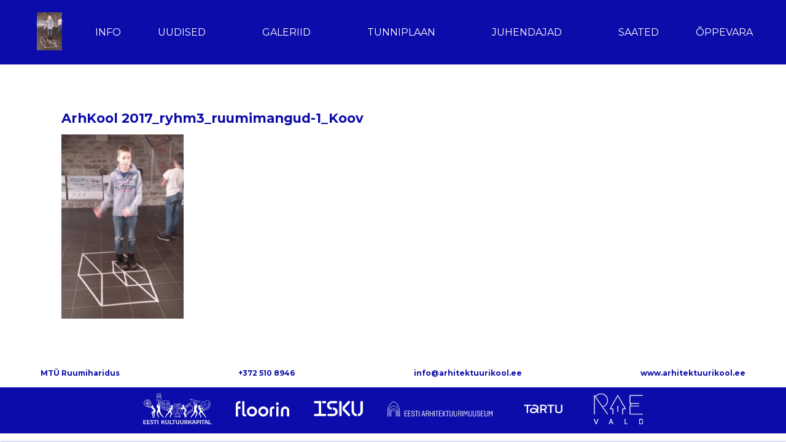

--- FILE ---
content_type: text/html; charset=UTF-8
request_url: https://www.arhitektuurikool.ee/ruhmad/ruhm-iii/attachment/arhkool-2017_ryhm3_ruumimangud-1_koov/
body_size: 6994
content:
<!doctype html>
<html lang="et" class="no-js">

<head>
    <meta charset="UTF-8">
    <title>  ArhKool 2017_ryhm3_ruumimangud-1_Koov : Arhitektuurikool</title>
    <link href="//www.google-analytics.com" rel="dns-prefetch">
    <link href="https://www.arhitektuurikool.ee/wp-content/themes/arhitektuurikool_2018_01/img/icons/favicon.ico" rel="shortcut icon">
    <link href="https://www.arhitektuurikool.ee/wp-content/themes/arhitektuurikool_2018_01/img/icons/touch.png" rel="apple-touch-icon-precomposed">
    <meta http-equiv="X-UA-Compatible" content="IE=edge,chrome=1">
    <meta name="viewport" content="width=device-width, initial-scale=1.0">
    <meta name="description" content="&#8230; Kirjeldus">
    <meta name='robots' content='max-image-preview:large' />
<link rel='dns-prefetch' href='//plausible.whyservices.net' />
<link rel="alternate" title="oEmbed (JSON)" type="application/json+oembed" href="https://www.arhitektuurikool.ee/wp-json/oembed/1.0/embed?url=https%3A%2F%2Fwww.arhitektuurikool.ee%2Fruhmad%2Fruhm-iii%2Fattachment%2Farhkool-2017_ryhm3_ruumimangud-1_koov%2F" />
<link rel="alternate" title="oEmbed (XML)" type="text/xml+oembed" href="https://www.arhitektuurikool.ee/wp-json/oembed/1.0/embed?url=https%3A%2F%2Fwww.arhitektuurikool.ee%2Fruhmad%2Fruhm-iii%2Fattachment%2Farhkool-2017_ryhm3_ruumimangud-1_koov%2F&#038;format=xml" />
<style id='wp-img-auto-sizes-contain-inline-css' type='text/css'>
img:is([sizes=auto i],[sizes^="auto," i]){contain-intrinsic-size:3000px 1500px}
/*# sourceURL=wp-img-auto-sizes-contain-inline-css */
</style>
<style id='wp-block-library-inline-css' type='text/css'>
:root{--wp-block-synced-color:#7a00df;--wp-block-synced-color--rgb:122,0,223;--wp-bound-block-color:var(--wp-block-synced-color);--wp-editor-canvas-background:#ddd;--wp-admin-theme-color:#007cba;--wp-admin-theme-color--rgb:0,124,186;--wp-admin-theme-color-darker-10:#006ba1;--wp-admin-theme-color-darker-10--rgb:0,107,160.5;--wp-admin-theme-color-darker-20:#005a87;--wp-admin-theme-color-darker-20--rgb:0,90,135;--wp-admin-border-width-focus:2px}@media (min-resolution:192dpi){:root{--wp-admin-border-width-focus:1.5px}}.wp-element-button{cursor:pointer}:root .has-very-light-gray-background-color{background-color:#eee}:root .has-very-dark-gray-background-color{background-color:#313131}:root .has-very-light-gray-color{color:#eee}:root .has-very-dark-gray-color{color:#313131}:root .has-vivid-green-cyan-to-vivid-cyan-blue-gradient-background{background:linear-gradient(135deg,#00d084,#0693e3)}:root .has-purple-crush-gradient-background{background:linear-gradient(135deg,#34e2e4,#4721fb 50%,#ab1dfe)}:root .has-hazy-dawn-gradient-background{background:linear-gradient(135deg,#faaca8,#dad0ec)}:root .has-subdued-olive-gradient-background{background:linear-gradient(135deg,#fafae1,#67a671)}:root .has-atomic-cream-gradient-background{background:linear-gradient(135deg,#fdd79a,#004a59)}:root .has-nightshade-gradient-background{background:linear-gradient(135deg,#330968,#31cdcf)}:root .has-midnight-gradient-background{background:linear-gradient(135deg,#020381,#2874fc)}:root{--wp--preset--font-size--normal:16px;--wp--preset--font-size--huge:42px}.has-regular-font-size{font-size:1em}.has-larger-font-size{font-size:2.625em}.has-normal-font-size{font-size:var(--wp--preset--font-size--normal)}.has-huge-font-size{font-size:var(--wp--preset--font-size--huge)}.has-text-align-center{text-align:center}.has-text-align-left{text-align:left}.has-text-align-right{text-align:right}.has-fit-text{white-space:nowrap!important}#end-resizable-editor-section{display:none}.aligncenter{clear:both}.items-justified-left{justify-content:flex-start}.items-justified-center{justify-content:center}.items-justified-right{justify-content:flex-end}.items-justified-space-between{justify-content:space-between}.screen-reader-text{border:0;clip-path:inset(50%);height:1px;margin:-1px;overflow:hidden;padding:0;position:absolute;width:1px;word-wrap:normal!important}.screen-reader-text:focus{background-color:#ddd;clip-path:none;color:#444;display:block;font-size:1em;height:auto;left:5px;line-height:normal;padding:15px 23px 14px;text-decoration:none;top:5px;width:auto;z-index:100000}html :where(.has-border-color){border-style:solid}html :where([style*=border-top-color]){border-top-style:solid}html :where([style*=border-right-color]){border-right-style:solid}html :where([style*=border-bottom-color]){border-bottom-style:solid}html :where([style*=border-left-color]){border-left-style:solid}html :where([style*=border-width]){border-style:solid}html :where([style*=border-top-width]){border-top-style:solid}html :where([style*=border-right-width]){border-right-style:solid}html :where([style*=border-bottom-width]){border-bottom-style:solid}html :where([style*=border-left-width]){border-left-style:solid}html :where(img[class*=wp-image-]){height:auto;max-width:100%}:where(figure){margin:0 0 1em}html :where(.is-position-sticky){--wp-admin--admin-bar--position-offset:var(--wp-admin--admin-bar--height,0px)}@media screen and (max-width:600px){html :where(.is-position-sticky){--wp-admin--admin-bar--position-offset:0px}}

/*# sourceURL=wp-block-library-inline-css */
</style><style id='global-styles-inline-css' type='text/css'>
:root{--wp--preset--aspect-ratio--square: 1;--wp--preset--aspect-ratio--4-3: 4/3;--wp--preset--aspect-ratio--3-4: 3/4;--wp--preset--aspect-ratio--3-2: 3/2;--wp--preset--aspect-ratio--2-3: 2/3;--wp--preset--aspect-ratio--16-9: 16/9;--wp--preset--aspect-ratio--9-16: 9/16;--wp--preset--color--black: #000000;--wp--preset--color--cyan-bluish-gray: #abb8c3;--wp--preset--color--white: #ffffff;--wp--preset--color--pale-pink: #f78da7;--wp--preset--color--vivid-red: #cf2e2e;--wp--preset--color--luminous-vivid-orange: #ff6900;--wp--preset--color--luminous-vivid-amber: #fcb900;--wp--preset--color--light-green-cyan: #7bdcb5;--wp--preset--color--vivid-green-cyan: #00d084;--wp--preset--color--pale-cyan-blue: #8ed1fc;--wp--preset--color--vivid-cyan-blue: #0693e3;--wp--preset--color--vivid-purple: #9b51e0;--wp--preset--gradient--vivid-cyan-blue-to-vivid-purple: linear-gradient(135deg,rgb(6,147,227) 0%,rgb(155,81,224) 100%);--wp--preset--gradient--light-green-cyan-to-vivid-green-cyan: linear-gradient(135deg,rgb(122,220,180) 0%,rgb(0,208,130) 100%);--wp--preset--gradient--luminous-vivid-amber-to-luminous-vivid-orange: linear-gradient(135deg,rgb(252,185,0) 0%,rgb(255,105,0) 100%);--wp--preset--gradient--luminous-vivid-orange-to-vivid-red: linear-gradient(135deg,rgb(255,105,0) 0%,rgb(207,46,46) 100%);--wp--preset--gradient--very-light-gray-to-cyan-bluish-gray: linear-gradient(135deg,rgb(238,238,238) 0%,rgb(169,184,195) 100%);--wp--preset--gradient--cool-to-warm-spectrum: linear-gradient(135deg,rgb(74,234,220) 0%,rgb(151,120,209) 20%,rgb(207,42,186) 40%,rgb(238,44,130) 60%,rgb(251,105,98) 80%,rgb(254,248,76) 100%);--wp--preset--gradient--blush-light-purple: linear-gradient(135deg,rgb(255,206,236) 0%,rgb(152,150,240) 100%);--wp--preset--gradient--blush-bordeaux: linear-gradient(135deg,rgb(254,205,165) 0%,rgb(254,45,45) 50%,rgb(107,0,62) 100%);--wp--preset--gradient--luminous-dusk: linear-gradient(135deg,rgb(255,203,112) 0%,rgb(199,81,192) 50%,rgb(65,88,208) 100%);--wp--preset--gradient--pale-ocean: linear-gradient(135deg,rgb(255,245,203) 0%,rgb(182,227,212) 50%,rgb(51,167,181) 100%);--wp--preset--gradient--electric-grass: linear-gradient(135deg,rgb(202,248,128) 0%,rgb(113,206,126) 100%);--wp--preset--gradient--midnight: linear-gradient(135deg,rgb(2,3,129) 0%,rgb(40,116,252) 100%);--wp--preset--font-size--small: 13px;--wp--preset--font-size--medium: 20px;--wp--preset--font-size--large: 36px;--wp--preset--font-size--x-large: 42px;--wp--preset--spacing--20: 0.44rem;--wp--preset--spacing--30: 0.67rem;--wp--preset--spacing--40: 1rem;--wp--preset--spacing--50: 1.5rem;--wp--preset--spacing--60: 2.25rem;--wp--preset--spacing--70: 3.38rem;--wp--preset--spacing--80: 5.06rem;--wp--preset--shadow--natural: 6px 6px 9px rgba(0, 0, 0, 0.2);--wp--preset--shadow--deep: 12px 12px 50px rgba(0, 0, 0, 0.4);--wp--preset--shadow--sharp: 6px 6px 0px rgba(0, 0, 0, 0.2);--wp--preset--shadow--outlined: 6px 6px 0px -3px rgb(255, 255, 255), 6px 6px rgb(0, 0, 0);--wp--preset--shadow--crisp: 6px 6px 0px rgb(0, 0, 0);}:where(.is-layout-flex){gap: 0.5em;}:where(.is-layout-grid){gap: 0.5em;}body .is-layout-flex{display: flex;}.is-layout-flex{flex-wrap: wrap;align-items: center;}.is-layout-flex > :is(*, div){margin: 0;}body .is-layout-grid{display: grid;}.is-layout-grid > :is(*, div){margin: 0;}:where(.wp-block-columns.is-layout-flex){gap: 2em;}:where(.wp-block-columns.is-layout-grid){gap: 2em;}:where(.wp-block-post-template.is-layout-flex){gap: 1.25em;}:where(.wp-block-post-template.is-layout-grid){gap: 1.25em;}.has-black-color{color: var(--wp--preset--color--black) !important;}.has-cyan-bluish-gray-color{color: var(--wp--preset--color--cyan-bluish-gray) !important;}.has-white-color{color: var(--wp--preset--color--white) !important;}.has-pale-pink-color{color: var(--wp--preset--color--pale-pink) !important;}.has-vivid-red-color{color: var(--wp--preset--color--vivid-red) !important;}.has-luminous-vivid-orange-color{color: var(--wp--preset--color--luminous-vivid-orange) !important;}.has-luminous-vivid-amber-color{color: var(--wp--preset--color--luminous-vivid-amber) !important;}.has-light-green-cyan-color{color: var(--wp--preset--color--light-green-cyan) !important;}.has-vivid-green-cyan-color{color: var(--wp--preset--color--vivid-green-cyan) !important;}.has-pale-cyan-blue-color{color: var(--wp--preset--color--pale-cyan-blue) !important;}.has-vivid-cyan-blue-color{color: var(--wp--preset--color--vivid-cyan-blue) !important;}.has-vivid-purple-color{color: var(--wp--preset--color--vivid-purple) !important;}.has-black-background-color{background-color: var(--wp--preset--color--black) !important;}.has-cyan-bluish-gray-background-color{background-color: var(--wp--preset--color--cyan-bluish-gray) !important;}.has-white-background-color{background-color: var(--wp--preset--color--white) !important;}.has-pale-pink-background-color{background-color: var(--wp--preset--color--pale-pink) !important;}.has-vivid-red-background-color{background-color: var(--wp--preset--color--vivid-red) !important;}.has-luminous-vivid-orange-background-color{background-color: var(--wp--preset--color--luminous-vivid-orange) !important;}.has-luminous-vivid-amber-background-color{background-color: var(--wp--preset--color--luminous-vivid-amber) !important;}.has-light-green-cyan-background-color{background-color: var(--wp--preset--color--light-green-cyan) !important;}.has-vivid-green-cyan-background-color{background-color: var(--wp--preset--color--vivid-green-cyan) !important;}.has-pale-cyan-blue-background-color{background-color: var(--wp--preset--color--pale-cyan-blue) !important;}.has-vivid-cyan-blue-background-color{background-color: var(--wp--preset--color--vivid-cyan-blue) !important;}.has-vivid-purple-background-color{background-color: var(--wp--preset--color--vivid-purple) !important;}.has-black-border-color{border-color: var(--wp--preset--color--black) !important;}.has-cyan-bluish-gray-border-color{border-color: var(--wp--preset--color--cyan-bluish-gray) !important;}.has-white-border-color{border-color: var(--wp--preset--color--white) !important;}.has-pale-pink-border-color{border-color: var(--wp--preset--color--pale-pink) !important;}.has-vivid-red-border-color{border-color: var(--wp--preset--color--vivid-red) !important;}.has-luminous-vivid-orange-border-color{border-color: var(--wp--preset--color--luminous-vivid-orange) !important;}.has-luminous-vivid-amber-border-color{border-color: var(--wp--preset--color--luminous-vivid-amber) !important;}.has-light-green-cyan-border-color{border-color: var(--wp--preset--color--light-green-cyan) !important;}.has-vivid-green-cyan-border-color{border-color: var(--wp--preset--color--vivid-green-cyan) !important;}.has-pale-cyan-blue-border-color{border-color: var(--wp--preset--color--pale-cyan-blue) !important;}.has-vivid-cyan-blue-border-color{border-color: var(--wp--preset--color--vivid-cyan-blue) !important;}.has-vivid-purple-border-color{border-color: var(--wp--preset--color--vivid-purple) !important;}.has-vivid-cyan-blue-to-vivid-purple-gradient-background{background: var(--wp--preset--gradient--vivid-cyan-blue-to-vivid-purple) !important;}.has-light-green-cyan-to-vivid-green-cyan-gradient-background{background: var(--wp--preset--gradient--light-green-cyan-to-vivid-green-cyan) !important;}.has-luminous-vivid-amber-to-luminous-vivid-orange-gradient-background{background: var(--wp--preset--gradient--luminous-vivid-amber-to-luminous-vivid-orange) !important;}.has-luminous-vivid-orange-to-vivid-red-gradient-background{background: var(--wp--preset--gradient--luminous-vivid-orange-to-vivid-red) !important;}.has-very-light-gray-to-cyan-bluish-gray-gradient-background{background: var(--wp--preset--gradient--very-light-gray-to-cyan-bluish-gray) !important;}.has-cool-to-warm-spectrum-gradient-background{background: var(--wp--preset--gradient--cool-to-warm-spectrum) !important;}.has-blush-light-purple-gradient-background{background: var(--wp--preset--gradient--blush-light-purple) !important;}.has-blush-bordeaux-gradient-background{background: var(--wp--preset--gradient--blush-bordeaux) !important;}.has-luminous-dusk-gradient-background{background: var(--wp--preset--gradient--luminous-dusk) !important;}.has-pale-ocean-gradient-background{background: var(--wp--preset--gradient--pale-ocean) !important;}.has-electric-grass-gradient-background{background: var(--wp--preset--gradient--electric-grass) !important;}.has-midnight-gradient-background{background: var(--wp--preset--gradient--midnight) !important;}.has-small-font-size{font-size: var(--wp--preset--font-size--small) !important;}.has-medium-font-size{font-size: var(--wp--preset--font-size--medium) !important;}.has-large-font-size{font-size: var(--wp--preset--font-size--large) !important;}.has-x-large-font-size{font-size: var(--wp--preset--font-size--x-large) !important;}
/*# sourceURL=global-styles-inline-css */
</style>

<style id='classic-theme-styles-inline-css' type='text/css'>
/*! This file is auto-generated */
.wp-block-button__link{color:#fff;background-color:#32373c;border-radius:9999px;box-shadow:none;text-decoration:none;padding:calc(.667em + 2px) calc(1.333em + 2px);font-size:1.125em}.wp-block-file__button{background:#32373c;color:#fff;text-decoration:none}
/*# sourceURL=/wp-includes/css/classic-themes.min.css */
</style>
<link rel='stylesheet' id='select2css-css' href='https://www.arhitektuurikool.ee/wp-content/themes/arhitektuurikool_2018_01/css/select2.min.css?ver=1.0.0' media='all' />
<link rel='stylesheet' id='school-css' href='https://www.arhitektuurikool.ee/wp-content/themes/arhitektuurikool_2018_01/css/style.css?ver=1.4.3' media='all' />
<link rel='stylesheet' id='modaalstyles-css' href='https://www.arhitektuurikool.ee/wp-content/themes/arhitektuurikool_2018_01/vendor/modaal/css/modaal.min.css?ver=1.4.3' media='all' />
<link rel='stylesheet' id='update-css' href='https://www.arhitektuurikool.ee/wp-content/themes/arhitektuurikool_2018_01/css/update.css?ver=1.4.5' media='all' />
<link rel='stylesheet' id='slb_core-css' href='https://www.arhitektuurikool.ee/wp-content/plugins/simple-lightbox/client/css/app.css?ver=2.9.4' media='all' />
<script type="text/javascript" src="https://www.arhitektuurikool.ee/wp-includes/js/jquery/jquery.min.js?ver=3.7.1" id="jquery-core-js"></script>
<script type="text/javascript" src="https://www.arhitektuurikool.ee/wp-includes/js/jquery/jquery-migrate.min.js?ver=3.4.1" id="jquery-migrate-js"></script>
<script type="text/javascript" src="https://www.arhitektuurikool.ee/wp-content/themes/arhitektuurikool_2018_01/js/lib/select2.min.js?ver=1.0.0" id="select2-js"></script>
<script type="text/javascript" src="https://www.arhitektuurikool.ee/wp-content/themes/arhitektuurikool_2018_01/js/script.js?ver=1.0.1" id="wp_schoolscripts-js"></script>
<script type="text/javascript" src="https://www.arhitektuurikool.ee/wp-content/themes/arhitektuurikool_2018_01/vendor/modaal/js/modaal.min.js?ver=1.0.1" id="modaal-js"></script>
<script type="text/javascript" src="https://www.arhitektuurikool.ee/wp-content/themes/arhitektuurikool_2018_01/js/update.js?ver=1.4.5" id="wp_update-js"></script>
<script type="text/javascript" src="https://www.arhitektuurikool.ee/wp-content/plugins/plugin-for-arhitektuurikool-master/public/js/arhitektuurikool-public.js?ver=1.0.4" id="arhitektuurikool-js"></script>
<script type="text/javascript" defer data-domain='arhitektuurikool.ee' data-api='https://plausible.whyservices.net/api/event' data-cfasync='false' src="https://plausible.whyservices.net/js/plausible.js?ver=2.5.0" id="plausible-analytics-js"></script>
<script type="text/javascript" id="plausible-analytics-js-after">
/* <![CDATA[ */
window.plausible = window.plausible || function() { (window.plausible.q = window.plausible.q || []).push(arguments) }
//# sourceURL=plausible-analytics-js-after
/* ]]> */
</script>
<link rel="https://api.w.org/" href="https://www.arhitektuurikool.ee/wp-json/" /><link rel="alternate" title="JSON" type="application/json" href="https://www.arhitektuurikool.ee/wp-json/wp/v2/media/723" />    <link href="https://fonts.googleapis.com/css?family=Montserrat:400,700&amp;subset=latin-ext" rel="stylesheet">
    <link rel="preconnect" href="https://fonts.googleapis.com">
    <link rel="preconnect" href="https://fonts.gstatic.com" crossorigin>
    <link href="https://fonts.googleapis.com/css2?family=Martian+Mono:wght@300;600&display=swap" rel="stylesheet">
    

    <!-- Google tag (gtag.js) -->
    <script async src="https://www.googletagmanager.com/gtag/js?id=G-PSSGZXVY4E"></script>
    <script>
        window.dataLayer = window.dataLayer || [];
        window.gtag = function() {
            window.dataLayer.push(arguments);
        };
        // Set default consent to 'denied' as a placeholder
        // Determine actual values based on your own requirements
        window.gtag('consent', 'default', {
            'ad_storage': 'denied',
            'ad_user_data': 'denied',
            'ad_personalization': 'denied',
            'analytics_storage': 'denied'
        });
        window.gtag('js', new Date());
        window.gtag('config', 'G-PSSGZXVY4E');
    </script>
    <!-- Google Tag Manager -->
    <script>(function(w,d,s,l,i){w[l]=w[l]||[];w[l].push({'gtm.start':
    new Date().getTime(),event:'gtm.js'});var f=d.getElementsByTagName(s)[0],
    j=d.createElement(s),dl=l!='dataLayer'?'&l='+l:'';j.async=true;j.src=
    'https://www.googletagmanager.com/gtm.js?id='+i+dl;f.parentNode.insertBefore(j,f);
    })(window,document,'script','dataLayer','GTM-TNC9VNLK');</script>
    <!-- End Google Tag Manager -->
</head>

<body class="attachment wp-singular attachment-template-default single single-attachment postid-723 attachmentid-723 attachment-jpeg wp-theme-arhitektuurikool_2018_01 arhkool-2017_ryhm3_ruumimangud-1_koov">
    <!-- Google Tag Manager (noscript) -->
    <noscript><iframe src=“https://www.googletagmanager.com/ns.html?id=GTM-TNC9VNLK”
    height=“0" width=“0” style=“display:none;visibility:hidden”></iframe></noscript>
    <!-- End Google Tag Manager (noscript) -->
    <header class="header clear" role="banner">
        <div class="inner">
            <div class="logo">
                <a href="https://www.arhitektuurikool.ee">
                    <img class="logo__img" src="https://www.arhitektuurikool.ee/wp-content/uploads/2018/04/ArhKool-2017_ryhm3_ruumimangud-1_Koov-e1524998160232.jpg" alt="Arhitektuurikool" style="height: 10rem">
                </a>
            </div>
            <button class="nav__button" type="button"></button>
            <nav class="nav" role="navigation">
                <ul class="nav__primary"><li><a href="https://www.arhitektuurikool.ee/info/">Info</a></li><li><a href="https://www.arhitektuurikool.ee/category/uudised/">Uudised</a></li><li><a href="https://www.arhitektuurikool.ee/category/galeriid/">Galeriid</a></li><li><a href="https://www.arhitektuurikool.ee/tunniplaan/">Tunniplaan</a></li><li><a href="https://www.arhitektuurikool.ee/category/opetajad/">Juhendajad</a></li><li><a href="https://www.arhitektuurikool.ee/saated/">Saated</a></li><li><a href="https://www.arhitektuurikool.ee/category/oppevara/">Õppevara</a></li></ul>                            </nav>
        </div>
    </header>
    <div class="wrapper">
        <div class="inner">
                <main class="flex flex--no-wrap" role="main">
                <aside class="sidebar" role="complementary">
        <div class="sidebar-widget">
                    </div>
    </aside>
        <section>
                                    <article id="post-723" class="post-723 attachment type-attachment status-inherit hentry">
                                <div class="post__content">
                <h1 class="article__title">
                    <a href="https://www.arhitektuurikool.ee/ruhmad/ruhm-iii/attachment/arhkool-2017_ryhm3_ruumimangud-1_koov/" title="ArhKool 2017_ryhm3_ruumimangud-1_Koov">
                        ArhKool 2017_ryhm3_ruumimangud-1_Koov                    </a>
                </h1>
                <p class="attachment"><a href="https://www.arhitektuurikool.ee/wp-content/uploads/2018/04/ArhKool-2017_ryhm3_ruumimangud-1_Koov-e1524998160232.jpg" data-slb-active="1" data-slb-asset="990645622" data-slb-internal="0" data-slb-group="723"><img fetchpriority="high" decoding="async" width="199" height="300" src="https://www.arhitektuurikool.ee/wp-content/uploads/2018/04/ArhKool-2017_ryhm3_ruumimangud-1_Koov-e1524998160232-250x377.jpg" class="attachment-medium size-medium" alt="" srcset="https://www.arhitektuurikool.ee/wp-content/uploads/2018/04/ArhKool-2017_ryhm3_ruumimangud-1_Koov-e1524998160232-250x377.jpg 250w, https://www.arhitektuurikool.ee/wp-content/uploads/2018/04/ArhKool-2017_ryhm3_ruumimangud-1_Koov-e1524998160232-120x181.jpg 120w, https://www.arhitektuurikool.ee/wp-content/uploads/2018/04/ArhKool-2017_ryhm3_ruumimangud-1_Koov-e1524998160232.jpg 405w" sizes="(max-width: 199px) 100vw, 199px" /></a></p>
                                </div>
            </article>
        
    
            </section>
    </main>
                </div>
                <footer>
                    <section>
                                            <div class="footer-info flex">
                            <div class="footer__cell">MTÜ Ruumiharidus</div>
                            <div class="footer__cell">+372 510 8946</div>
                            <div class="footer__cell"> <a href="mailto:info@arhitektuurikool.ee">info@arhitektuurikool.ee</a></div>
                            <div class="footer__cell"><a href="/">www.arhitektuurikool.ee</a></div>
                        </div>
                    
                    </section>

                    <div class="b-footer__logos">
                                        <a
                        class="b-footer__logo"
                        href="https://www.kulka.ee/"
                        target="_blank">
                        <img
                            class="b-footer__logo-image"
                            alt="Eesti Kultuurikapital"
                            src="https://www.arhitektuurikool.ee/wp-content/themes/arhitektuurikool_2018_01/img/logos/2-eesti-kultuurikapital.svg"
                            title="Eesti Kultuurikapital">
                    </a>
                                        <a
                        class="b-footer__logo"
                        href="https://www.floorin.ee/"
                        target="_blank">
                        <img
                            class="b-footer__logo-image"
                            alt="Flooring"
                            src="https://www.arhitektuurikool.ee/wp-content/themes/arhitektuurikool_2018_01/img/logos/5-floorin.svg"
                            title="Flooring">
                    </a>
                                        <a
                        class="b-footer__logo"
                        href="https://www.isku.ee/"
                        target="_blank">
                        <img
                            class="b-footer__logo-image"
                            alt="ISKU"
                            src="https://www.arhitektuurikool.ee/wp-content/themes/arhitektuurikool_2018_01/img/logos/isku-logo-white.png"
                            title="ISKU">
                    </a>
                                        <a
                        class="b-footer__logo"
                        href="https://www.arhitektuurimuuseum.ee/"
                        target="_blank">
                        <img
                            class="b-footer__logo-image"
                            alt="Eesti Arhitektuurimuuseum"
                            src="https://www.arhitektuurikool.ee/wp-content/themes/arhitektuurikool_2018_01/img/logos/1-eesti-arhitektuurimuuseum.svg"
                            title="Eesti Arhitektuurimuuseum">
                    </a>
                                        <a
                        class="b-footer__logo"
                        href="https://tartu.ee/"
                        target="_blank">
                        <img
                            class="b-footer__logo-image"
                            alt="Tartu"
                            src="https://www.arhitektuurikool.ee/wp-content/themes/arhitektuurikool_2018_01/img/logos/6-tartu.svg"
                            title="Tartu">
                    </a>
                                        <a
                        class="b-footer__logo"
                        href="https://www.rae.ee/"
                        target="_blank">
                        <img
                            class="b-footer__logo-image"
                            alt="Rae vald"
                            src="https://www.arhitektuurikool.ee/wp-content/themes/arhitektuurikool_2018_01/img/logos/9-rae-vald.png"
                            title="Rae vald">
                    </a>
                                        </div>
                </footer>
        </div>
            
    <div class="cookie-notice js-cookie-notice">
        <div class="inner cookie-notice__inner">
            <div class="cookie-notice__text text"><div class="cookie-notice__text text">
<p>See veebisait kasutab küpsiseid, et parandada kasutajakogemust. Meie veebisaidi kasutamisega nõustute kõigi küpsiste kasutamisega vastavalt meie küpsisepoliitikale.</p>
</div>
</div>
            <div class="cookie-notice__buttons">
                <button type="button" class="cookie-notice__accept">Nõustun</button>
                <button type="button" class="cookie-notice__decline">Keeldun</button>
            </div>
        </div>
        <button class="cookie-notice__close" aria-label="Sulge küpsiste bänner" aria-hidden="true">
            <svg width="24" height="24" viewBox="0 0 24 24" fill="#000000" class="cookie-notice__close-icon" xmlns="http://www.w3.org/2000/svg">
                <path fill-rule="evenodd" clip-rule="evenodd" d="M16.2927 17.7072L6.29272 7.70718L7.70694 6.29297L17.7069 16.293L16.2927 17.7072Z" />
                <path fill-rule="evenodd" clip-rule="evenodd" d="M17.7069 7.70703L7.70694 17.707L6.29272 16.2928L16.2927 6.29282L17.7069 7.70703Z" />
            </svg>
        </button>
    </div>
        <script type="speculationrules">
{"prefetch":[{"source":"document","where":{"and":[{"href_matches":"/*"},{"not":{"href_matches":["/wp-*.php","/wp-admin/*","/wp-content/uploads/*","/wp-content/*","/wp-content/plugins/*","/wp-content/themes/arhitektuurikool_2018_01/*","/*\\?(.+)"]}},{"not":{"selector_matches":"a[rel~=\"nofollow\"]"}},{"not":{"selector_matches":".no-prefetch, .no-prefetch a"}}]},"eagerness":"conservative"}]}
</script>
<script type="text/javascript" src="https://www.arhitektuurikool.ee/wp-content/plugins/simple-lightbox/client/js/prod/lib.core.js?ver=2.9.4" id="slb_core-js"></script>
<script type="text/javascript" src="https://www.arhitektuurikool.ee/wp-content/plugins/simple-lightbox/client/js/prod/lib.view.js?ver=2.9.4" id="slb_view-js"></script>
<script type="text/javascript" src="https://www.arhitektuurikool.ee/wp-content/plugins/simple-lightbox/themes/baseline/js/prod/client.js?ver=2.9.4" id="slb-asset-slb_baseline-base-js"></script>
<script type="text/javascript" src="https://www.arhitektuurikool.ee/wp-content/plugins/simple-lightbox/themes/default/js/prod/client.js?ver=2.9.4" id="slb-asset-slb_default-base-js"></script>
<script type="text/javascript" src="https://www.arhitektuurikool.ee/wp-content/plugins/simple-lightbox/template-tags/item/js/prod/tag.item.js?ver=2.9.4" id="slb-asset-item-base-js"></script>
<script type="text/javascript" src="https://www.arhitektuurikool.ee/wp-content/plugins/simple-lightbox/template-tags/ui/js/prod/tag.ui.js?ver=2.9.4" id="slb-asset-ui-base-js"></script>
<script type="text/javascript" src="https://www.arhitektuurikool.ee/wp-content/plugins/simple-lightbox/content-handlers/image/js/prod/handler.image.js?ver=2.9.4" id="slb-asset-image-base-js"></script>
<script type="text/javascript" id="slb_footer">/* <![CDATA[ */if ( !!window.jQuery ) {(function($){$(document).ready(function(){if ( !!window.SLB && SLB.has_child('View.init') ) { SLB.View.init({"ui_autofit":true,"ui_animate":true,"slideshow_autostart":true,"slideshow_duration":"6","group_loop":true,"ui_overlay_opacity":"0.8","ui_title_default":false,"theme_default":"slb_default","ui_labels":{"loading":"Loading","close":"Close","nav_next":"Next","nav_prev":"Previous","slideshow_start":"Start slideshow","slideshow_stop":"Stop slideshow","group_status":"Item %current% of %total%"}}); }
if ( !!window.SLB && SLB.has_child('View.assets') ) { {$.extend(SLB.View.assets, {"990645622":{"id":723,"type":"image","internal":true,"source":"https:\/\/www.arhitektuurikool.ee\/wp-content\/uploads\/2018\/04\/ArhKool-2017_ryhm3_ruumimangud-1_Koov-e1524998160232.jpg","title":"ArhKool 2017_ryhm3_ruumimangud-1_Koov","caption":"Ruumim\u00e4ngud. Foto: Katrin Koov","description":""}});} }
/* THM */
if ( !!window.SLB && SLB.has_child('View.extend_theme') ) { SLB.View.extend_theme('slb_baseline',{"name":"Baseline","parent":"","styles":[{"handle":"base","uri":"https:\/\/www.arhitektuurikool.ee\/wp-content\/plugins\/simple-lightbox\/themes\/baseline\/css\/style.css","deps":[]}],"layout_raw":"<div class=\"slb_container\"><div class=\"slb_content\">{{item.content}}<div class=\"slb_nav\"><span class=\"slb_prev\">{{ui.nav_prev}}<\/span><span class=\"slb_next\">{{ui.nav_next}}<\/span><\/div><div class=\"slb_controls\"><span class=\"slb_close\">{{ui.close}}<\/span><span class=\"slb_slideshow\">{{ui.slideshow_control}}<\/span><\/div><div class=\"slb_loading\">{{ui.loading}}<\/div><\/div><div class=\"slb_details\"><div class=\"inner\"><div class=\"slb_data\"><div class=\"slb_data_content\"><span class=\"slb_data_title\">{{item.title}}<\/span><span class=\"slb_group_status\">{{ui.group_status}}<\/span><div class=\"slb_data_desc\">{{item.description}}<\/div><\/div><\/div><div class=\"slb_nav\"><span class=\"slb_prev\">{{ui.nav_prev}}<\/span><span class=\"slb_next\">{{ui.nav_next}}<\/span><\/div><\/div><\/div><\/div>"}); }if ( !!window.SLB && SLB.has_child('View.extend_theme') ) { SLB.View.extend_theme('slb_default',{"name":"Default (Light)","parent":"slb_baseline","styles":[{"handle":"base","uri":"https:\/\/www.arhitektuurikool.ee\/wp-content\/plugins\/simple-lightbox\/themes\/default\/css\/style.css","deps":[]}]}); }})})(jQuery);}/* ]]> */</script>
<script type="text/javascript" id="slb_context">/* <![CDATA[ */if ( !!window.jQuery ) {(function($){$(document).ready(function(){if ( !!window.SLB ) { {$.extend(SLB, {"context":["public","user_guest"]});} }})})(jQuery);}/* ]]> */</script>
    </body>
</html>


--- FILE ---
content_type: text/css
request_url: https://www.arhitektuurikool.ee/wp-content/themes/arhitektuurikool_2018_01/css/style.css?ver=1.4.3
body_size: 5893
content:
/*! normalize.css v8.0.0 | MIT License | github.com/necolas/normalize.css */
/* Document
     ========================================================================== */
/**
 * 1. Correct the line height in all browsers.
 * 2. Prevent adjustments of font size after orientation changes in iOS.
 */
html {
  line-height: 1.15;
  /* 1 */
  -webkit-text-size-adjust: 100%;
  /* 2 */ }

/* Sections
     ========================================================================== */
/**
 * Remove the margin in all browsers.
 */
body {
  margin: 0; }

/**
 * Correct the font size and margin on `h1` elements within `section` and
 * `article` contexts in Chrome, Firefox, and Safari.
 */
h1 {
  font-size: 2em;
  margin: 0.67em 0; }

/* Grouping content
     ========================================================================== */
/**
 * 1. Add the correct box sizing in Firefox.
 * 2. Show the overflow in Edge and IE.
 */
hr {
  box-sizing: content-box;
  /* 1 */
  height: 0;
  /* 1 */
  overflow: visible;
  /* 2 */ }

/**
 * 1. Correct the inheritance and scaling of font size in all browsers.
 * 2. Correct the odd `em` font sizing in all browsers.
 */
pre {
  font-family: monospace, monospace;
  /* 1 */
  font-size: 1em;
  /* 2 */ }

/* Text-level semantics
     ========================================================================== */
/**
 * Remove the gray background on active links in IE 10.
 */
a {
  background-color: transparent; }

/**
 * 1. Remove the bottom border in Chrome 57-
 * 2. Add the correct text decoration in Chrome, Edge, IE, Opera, and Safari.
 */
abbr[title] {
  border-bottom: none;
  /* 1 */
  text-decoration: underline;
  /* 2 */
  text-decoration: underline dotted;
  /* 2 */ }

/**
 * Add the correct font weight in Chrome, Edge, and Safari.
 */
b,
strong {
  font-weight: bolder; }

/**
 * 1. Correct the inheritance and scaling of font size in all browsers.
 * 2. Correct the odd `em` font sizing in all browsers.
 */
code,
kbd,
samp {
  font-family: monospace, monospace;
  /* 1 */
  font-size: 1em;
  /* 2 */ }

/**
 * Add the correct font size in all browsers.
 */
small {
  font-size: 80%; }

/**
 * Prevent `sub` and `sup` elements from affecting the line height in
 * all browsers.
 */
sub,
sup {
  font-size: 75%;
  line-height: 0;
  position: relative;
  vertical-align: baseline; }

sub {
  bottom: -0.25em; }

sup {
  top: -0.5em; }

/* Embedded content
     ========================================================================== */
/**
 * Remove the border on images inside links in IE 10.
 */
img {
  border-style: none; }

/* Forms
     ========================================================================== */
/**
 * 1. Change the font styles in all browsers.
 * 2. Remove the margin in Firefox and Safari.
 */
button,
input,
optgroup,
select,
textarea {
  font-family: inherit;
  /* 1 */
  font-size: 100%;
  /* 1 */
  line-height: 1.15;
  /* 1 */
  margin: 0;
  /* 2 */ }

/**
 * Show the overflow in IE.
 * 1. Show the overflow in Edge.
 */
button,
input {
  /* 1 */
  overflow: visible; }

/**
 * Remove the inheritance of text transform in Edge, Firefox, and IE.
 * 1. Remove the inheritance of text transform in Firefox.
 */
button,
select {
  /* 1 */
  text-transform: none; }

/**
 * Correct the inability to style clickable types in iOS and Safari.
 */
button,
[type="button"],
[type="reset"],
[type="submit"] {
  -webkit-appearance: button; }

/**
 * Remove the inner border and padding in Firefox.
 */
button::-moz-focus-inner,
[type="button"]::-moz-focus-inner,
[type="reset"]::-moz-focus-inner,
[type="submit"]::-moz-focus-inner {
  border-style: none;
  padding: 0; }

/**
 * Restore the focus styles unset by the previous rule.
 */
button:-moz-focusring,
[type="button"]:-moz-focusring,
[type="reset"]:-moz-focusring,
[type="submit"]:-moz-focusring {
  outline: 1px dotted ButtonText; }

/**
 * Correct the padding in Firefox.
 */
fieldset {
  padding: 0.35em 0.75em 0.625em; }

/**
 * 1. Correct the text wrapping in Edge and IE.
 * 2. Correct the color inheritance from `fieldset` elements in IE.
 * 3. Remove the padding so developers are not caught out when they zero out
 * `fieldset` elements in all browsers.
 */
legend {
  box-sizing: border-box;
  /* 1 */
  color: inherit;
  /* 2 */
  display: table;
  /* 1 */
  max-width: 100%;
  /* 1 */
  padding: 0;
  /* 3 */
  white-space: normal;
  /* 1 */ }

/**
 * Add the correct vertical alignment in Chrome, Firefox, and Opera.
 */
progress {
  vertical-align: baseline; }

/**
 * Remove the default vertical scrollbar in IE 10+.
 */
textarea {
  overflow: auto; }

/**
 * 1. Add the correct box sizing in IE 10.
 * 2. Remove the padding in IE 10.
 */
[type="checkbox"],
[type="radio"] {
  box-sizing: border-box;
  /* 1 */
  padding: 0;
  /* 2 */ }

/**
 * Correct the cursor style of increment and decrement buttons in Chrome.
 */
[type="number"]::-webkit-inner-spin-button,
[type="number"]::-webkit-outer-spin-button {
  height: auto; }

/**
 * 1. Correct the odd appearance in Chrome and Safari.
 * 2. Correct the outline style in Safari.
 */
[type="search"] {
  -webkit-appearance: textfield;
  /* 1 */
  outline-offset: -2px;
  /* 2 */ }

/**
 * Remove the inner padding in Chrome and Safari on macOS.
 */
[type="search"]::-webkit-search-decoration {
  -webkit-appearance: none; }

/**
 * 1. Correct the inability to style clickable types in iOS and Safari.
 * 2. Change font properties to `inherit` in Safari.
 */
::-webkit-file-upload-button {
  -webkit-appearance: button;
  /* 1 */
  font: inherit;
  /* 2 */ }

/* Interactive
     ========================================================================== */
/*
 * Add the correct display in Edge, IE 10+, and Firefox.
 */
details {
  display: block; }

/*
 * Add the correct display in all browsers.
 */
summary {
  display: list-item; }

/* Misc
     ========================================================================== */
/**
 * Add the correct display in IE 10+.
 */
template {
  display: none; }

/**
 * Add the correct display in IE 10.
 */
[hidden] {
  display: none; }

main {
  padding-bottom: 32px; }

section {
  padding: 0 20px;
  flex-grow: 2; }
  section > .flex {
    margin-left: -20px;
    margin-right: -20px; }

.wrapper {
  color: #0c0caa;
  overflow: hidden; }

.inner,
footer section {
  max-width: 1200px;
  margin: 0 auto; }

.col {
  padding: 20px;
  max-width: 100%;
  -webkit-flex: 1 1 0%;
  -moz-flex: 1 1 0%;
  -ms-flex: 1 1 0%;
  -o-flex: 1 1 0%;
  flex: 1 1 0%; }

.col-1 {
  max-width: 8.3333333333%;
  -webkit-flex-basis: 8.3333333333%;
  -moz-flex-basis: 8.3333333333%;
  -ms-flex-basis: 8.3333333333%;
  -o-flex-basis: 8.3333333333%;
  flex-basis: 8.3333333333%;
  -ms-flex-preferred-size: 8.3333333333%; }

.col-2 {
  max-width: 16.6666666667%;
  -webkit-flex-basis: 16.6666666667%;
  -moz-flex-basis: 16.6666666667%;
  -ms-flex-basis: 16.6666666667%;
  -o-flex-basis: 16.6666666667%;
  flex-basis: 16.6666666667%;
  -ms-flex-preferred-size: 16.6666666667%; }

.col-3 {
  max-width: 25%;
  -webkit-flex-basis: 25%;
  -moz-flex-basis: 25%;
  -ms-flex-basis: 25%;
  -o-flex-basis: 25%;
  flex-basis: 25%;
  -ms-flex-preferred-size: 25%; }

.col-4 {
  max-width: 33.3333333333%;
  -webkit-flex-basis: 33.3333333333%;
  -moz-flex-basis: 33.3333333333%;
  -ms-flex-basis: 33.3333333333%;
  -o-flex-basis: 33.3333333333%;
  flex-basis: 33.3333333333%;
  -ms-flex-preferred-size: 33.3333333333%; }

.col-5 {
  max-width: 41.6666666667%;
  -webkit-flex-basis: 41.6666666667%;
  -moz-flex-basis: 41.6666666667%;
  -ms-flex-basis: 41.6666666667%;
  -o-flex-basis: 41.6666666667%;
  flex-basis: 41.6666666667%;
  -ms-flex-preferred-size: 41.6666666667%; }

.col-6 {
  max-width: 50%;
  -webkit-flex-basis: 50%;
  -moz-flex-basis: 50%;
  -ms-flex-basis: 50%;
  -o-flex-basis: 50%;
  flex-basis: 50%;
  -ms-flex-preferred-size: 50%; }

.col-7 {
  max-width: 58.3333333333%;
  -webkit-flex-basis: 58.3333333333%;
  -moz-flex-basis: 58.3333333333%;
  -ms-flex-basis: 58.3333333333%;
  -o-flex-basis: 58.3333333333%;
  flex-basis: 58.3333333333%;
  -ms-flex-preferred-size: 58.3333333333%; }

.col-8 {
  max-width: 66.6666666667%;
  -webkit-flex-basis: 66.6666666667%;
  -moz-flex-basis: 66.6666666667%;
  -ms-flex-basis: 66.6666666667%;
  -o-flex-basis: 66.6666666667%;
  flex-basis: 66.6666666667%;
  -ms-flex-preferred-size: 66.6666666667%; }

.col-9 {
  max-width: 75%;
  -webkit-flex-basis: 75%;
  -moz-flex-basis: 75%;
  -ms-flex-basis: 75%;
  -o-flex-basis: 75%;
  flex-basis: 75%;
  -ms-flex-preferred-size: 75%; }

.col-10 {
  max-width: 83.3333333333%;
  -webkit-flex-basis: 83.3333333333%;
  -moz-flex-basis: 83.3333333333%;
  -ms-flex-basis: 83.3333333333%;
  -o-flex-basis: 83.3333333333%;
  flex-basis: 83.3333333333%;
  -ms-flex-preferred-size: 83.3333333333%; }

.col-11 {
  max-width: 91.6666666667%;
  -webkit-flex-basis: 91.6666666667%;
  -moz-flex-basis: 91.6666666667%;
  -ms-flex-basis: 91.6666666667%;
  -o-flex-basis: 91.6666666667%;
  flex-basis: 91.6666666667%;
  -ms-flex-preferred-size: 91.6666666667%; }

.col-12 {
  max-width: 100%;
  -webkit-flex-basis: 100%;
  -moz-flex-basis: 100%;
  -ms-flex-basis: 100%;
  -o-flex-basis: 100%;
  flex-basis: 100%;
  -ms-flex-preferred-size: 100%; }

@media (max-width: 960px) {
  main .col:not(.col-12) {
    max-width: 50%;
    -webkit-flex-basis: 50%;
    -moz-flex-basis: 50%;
    -ms-flex-basis: 50%;
    -o-flex-basis: 50%;
    flex-basis: 50%;
    -ms-flex-preferred-size: 50%; }

  footer .col-6 {
    max-width: 100%;
    -webkit-flex-basis: 100%;
    -moz-flex-basis: 100%;
    -ms-flex-basis: 100%;
    -o-flex-basis: 100%;
    flex-basis: 100%;
    -ms-flex-preferred-size: 100%; } }
@media (max-width: 600px) {
  main .col:not(.col-12) {
    max-width: 100%;
    -webkit-flex-basis: 100%;
    -moz-flex-basis: 100%;
    -ms-flex-basis: 100%;
    -o-flex-basis: 100%;
    flex-basis: 100%;
    -ms-flex-preferred-size: 100%; } }
body {
  font-family: "Montserrat", sans-serif;
  font-size: 14px;
  line-height: 1.2;
  margin: 0 auto;
  -webkit-box-sizing: border-box;
  -moz-box-sizing: border-box;
  box-sizing: border-box; }

*, ::before, ::after {
  -webkit-font-smoothing: antialiased;
  -webkit-box-sizing: inherit;
  -moz-box-sizing: inherit;
  box-sizing: inherit; }

@media (max-width: 600px) {
  main .col:not(.col-12) {
    max-width: 100%;
    -webkit-flex-basis: 100%;
    -moz-flex-basis: 100%;
    -ms-flex-basis: 100%;
    -o-flex-basis: 100%;
    flex-basis: 100%;
    -ms-flex-preferred-size: 100%; } }
a,
a:hover,
a:visited {
  color: #0c0caa;
  text-decoration: none; }

article {
  color: #0c0caa;
  font-size: 1.52em;
  margin-bottom: 40px; }
  article:last-child {
    margin-bottom: 0; }
  article:after {
    content: "";
    display: table;
    clear: both; }
  article > *:first-child {
    margin-top: 0; }
  article p {
    line-height: 1.4em; }
    article p a {
      text-decoration: underline; }
  article ul:not([class]) {
    list-style-type: square; }

img {
  max-width: 100%;
  height: auto; }

h1 {
  font-size: 2em; }

h2 {
  font-size: 1.5em; }
  section > article h2:first-child {
    margin-top: 0; }

h3 {
  font-size: 1.17em; }

h1.article__title {
  margin-top: 0; }

h1.article__title,
h4,
h2.post__title {
  font-size: 1em; }

h5 {
  font-size: .83em; }

h6 {
  font-size: .67em; }

h2.post__title,
article h3,
article h4 {
  margin-bottom: 0.3em; }

.main-title {
  margin-top: 0;
  text-align: center;
  text-transform: uppercase;
  font-size: 1.52em; }

article p {
  margin-bottom: 0.3em;
  margin-top: 0; }

.post__title--galerii {
  font-weight: 400; }

a.view-article {
  text-decoration: underline; }

header {
  margin-bottom: 75px;
  background: #0c0caa;
  justify-content: right;
  }
  header > .inner {
    align-items: center;
    position: relative; }
  .logo {
    margin-right: 20px;
    padding: 20px; }
    .logo > a {
      display: block; }
    .logo__img {
      width: auto;
      max-height: 62px; }
    @media (max-width: 380px) {
      .logo {
        max-width: calc(100vw - 8em); }
        .logo__img {
          max-width: 100%;
          height: auto; } }
  header nav {
    -webkit-flex-grow: 1;
    -moz-flex-grow: 1;
    -ms-flex-grow: 1;
    -o-flex-grow: 1;
    flex-grow: 1; }
    header nav ul {
      margin: 0;
      padding: 0; }
    header nav li {
      padding: 20px 10px;
      display: inline-block; }
    header nav .current-menu-item,
    header nav .current-menu-parent {
      font-weight: 700; }
    header nav a:hover {
      color: #fff;
      border-bottom: solid 1px; }
    header nav a,
    header nav a:visited {
      color: #fff;
      text-decoration: none;
      font-size: 16px;
      line-height: 20px;
      padding: 0 4px; }
    header nav ul:first-child a,
    header nav ul:first-child a:visited {
      text-transform: uppercase; }
    .nav__button {
      display: none;
      position: relative;
      padding-left: 1.25em;
      padding-right: 0.25em;
      margin-left: auto;
      margin-right: 0.5em;
      font-size: 3em;
      height: 2em;
      background: transparent;
      border: none;
      outline: none;
      cursor: pointer; }
      .nav__button:before {
        content: "";
        position: absolute;
        left: .25em;
        top: 0.75em;
        width: 1em;
        height: 2px;
        background: #FFF;
        box-shadow: 0 0.25em 0 0 #FFF, 0 0.5em 0 0 #FFF; }
    @media (min-width: 1151px) {
      .nav__primary {
        border-bottom: none; }

      .registration {
        position: absolute;
        top: 100%;
        left: 20px;
        background-color: #0c0caa;
        padding: 10px;
        min-width: 150px;
        text-align: center; }
        .registration a {
          border-bottom: none !important; }
      header nav {
        display: block !important; }
      header nav li:not(:first-child):not(:last-child) {
        margin-left: auto;
        margin-right: auto; } }
    @media (max-width: 1150px) {
      header nav {
        display: none; }
      header nav li {
        display: block;
        width: 100%; }
      .nav__button {
        display: block; } }

.register-section {
  display: none;
  margin-bottom: 40px; }
  .register-section .register {
    margin: 0; }

.register {
  color: #0c0caa;
  margin-bottom: 20px;
  background: #e6f0fa; }
  .register__message {
    display: block;
    width: 100%;
    font-size: 1.3em;
    line-height: 1.2em; }
  .register__title {
    font-size: 1.4em;
    font-weight: 700; }
  .register [name] {
    border: solid 1px #bcbcbc;
    padding: 8px 10px;
    width: 100%; }
  .register__input {
    font-family: inherit;
    font-size: 0.84em;
    border-radius: 2px;
    margin-bottom: 40px; }
    .register__input:last-child {
      margin-bottom: 0; }
    .register__input:focus {
      border-color: #0c0caa; }
    .register__input--textarea {
      min-height: 13em; }
  .register__is-full {
    color: #d70000; }
  .register__label {
    font-size: 0.85em;
    float: right; }
  .register .select2-container--default {
    max-width: 100%;
    min-width: 100%; }
    .register .select2-container--default .select2-selection__placeholder {
      pointer-events: none; }
    .register .select2-container--default .select2-selection--single {
      min-height: 31px;
      border: solid 1px #bcbcbc;
      border-radius: 2px;
      font-size: 0.84em; }
      .register .select2-container--default .select2-selection--single .select2-selection__rendered {
        line-height: 31px;
        color: inherit; }
      .register .select2-container--default .select2-selection--single .select2-selection__arrow {
        height: 31px; }
    .register .select2-container--default .select2-selection__clear {
      display: none; }
    .register .select2-container--default .select2-selection.select2-selection--single {
      outline: none; }

  .register__submit {
    font-size: inherit;
    line-height: 2em;
    margin-bottom: auto;
    width: 48.2%;
    width: calc(50% - 20px);
    background: #0c0caa;
    color: #fff;
    font-weight: 700;
    border: none;
    padding: 10px;
    margin-bottom: 40px; }
    .register__submit:hover {
      background: #0a0a92; }
    .register__submit:active {
      background: #070763; }
  .register__disclaimer {
    margin-top: auto;
    font-size: .97em;
    line-height: 1.5em; }
    .register__disclaimer a {
      text-decoration: underline; }
  .register__legal {
    font-size: 0.8em;
    line-height: 1.3em; }
  .register__success {
    display: block;
    text-align: center;
    color: #0c0caa;
    padding: 1em; }
  @media (max-width: 1280px) {
    .register-section {
      padding-left: 0;
      padding-right: 0; } }
  @media (min-width: 1151px) {
    .register-section {
      padding: 0; } }
  @media (max-width: 1024px) {
    .register > .col {
      max-width: 50%;
      -webkit-flex-basis: 50%;
      -moz-flex-basis: 50%;
      -ms-flex-basis: 50%;
      -o-flex-basis: 50%;
      flex-basis: 50%;
      -ms-flex-preferred-size: 50%; }
      .register > .col:nth-last-child(2) {
        order: 0; }
      .register > .col:last-child {
        max-width: 100%;
        -webkit-flex-basis: 100%;
        -moz-flex-basis: 100%;
        -ms-flex-basis: 100%;
        -o-flex-basis: 100%;
        flex-basis: 100%;
        -ms-flex-preferred-size: 100%; } }
  @media (max-width: 768px) {
    .register > .col {
      max-width: 100%;
      -webkit-flex-basis: 100%;
      -moz-flex-basis: 100%;
      -ms-flex-basis: 100%;
      -o-flex-basis: 100%;
      flex-basis: 100%;
      -ms-flex-preferred-size: 100%; }
    .register__submit {
      width: 100%; } }
  @media (max-width: 560px) {
    .register > .col.flex > .col {
      max-width: 100%;
      -webkit-flex-basis: 100%;
      -moz-flex-basis: 100%;
      -ms-flex-basis: 100%;
      -o-flex-basis: 100%;
      flex-basis: 100%;
      -ms-flex-preferred-size: 100%; } }
  .register ::-webkit-input-placeholder {
    color: #999; }
  .register :-moz-placeholder {
    color: #999; }
  .register ::-moz-placeholder {
    color: #999; }
  .register :-ms-input-placeholder {
    color: #999; }

.select2-container--default .select2-results__option {
  color: #0c0caa; }
.select2-container--default .select2-results__option[aria-selected="true"] {
  background: transparent; }
.select2-container--default .select2-results__option--highlighted[aria-selected] {
  background: #0c0caa; }
  .select2-container--default .select2-results__option--highlighted[aria-selected].register__is-full {
    background: #e15555; }
    .select2-container--default .select2-results__option--highlighted[aria-selected].register__is-full span {
      color: #FFF; }
.select2-container--default .select2-results > .select2-results__options {
  max-height: 250px; }

.school-grid {
  text-align: center; }
  .school-grid img {
    display: block;
    margin: 0 auto;
    width: 560px; }

.block-label {
  text-decoration: none;
  font-size: 16px;
  line-height: 1.2em;
  text-align: center;
  background: #0c0caa;
  color: #FFF;
  padding: 0.4em; }

footer {
  font-size: 1.52em; }
  footer h3 {
    margin-top: 0; }

.footer__cell {
  padding: 1.3em .5em;
  font-size: 12px;
  line-height: 1.2em; }

.footer-awards .footer__cell {
  min-height: 110px;
  line-height: 1.5em;
  margin-bottom: 40px;
  position: relative;
  padding-left: 126px;
  padding-right: 7em;
  overflow: hidden; }
.footer-awards img {
  position: absolute;
  top: 5px;
  left: 0;
  max-width: 190px;
  max-width: 90px; }

.footer-info {
  justify-content: space-between;
  margin: 1em 0 0 0 !important;
  font-weight: 700; }

.b-footer__logos {
  display: flex;
  flex-flow: row wrap;
  align-items: center;
  justify-content: center;
  background: #0c0caa; }
.b-footer__logo {
  margin: 10px 20px; }
.b-footer__logo-image[title="Eesti Arhitektuurimuuseum"] {
  width: 171px;
  height: 26px; }
.b-footer__logo-image[title="Kultuuriministeerium"] {
  width: 129px;
  height: 50px; }
.b-footer__logo-image[title="Eesti Kultuurikapital"] {
  width: 111px;
  height: 50px; }
.b-footer__logo-image[title="Haridusministeerium"] {
  width: 122px;
  height: 50px; }
.b-footer__logo-image[title="Eesti Arhitektuurikeskus"] {
  width: 83px;
  height: 26px; }
.b-footer__logo-image[title="Tartu"] {
  width: 85px;
  height: 36px; }
.b-footer__logo-image[title="Flooring"] {
  width: 87px;
  height: 26px; }
.b-footer__logo-image[title="Aparaaditehas"] {
  width: 137px;
  height: 26px; }

.gallery-category-title {
  padding-top: 0;
  text-align: center;
  text-transform: uppercase; }

.gallery-category-title.col {
  margin: 0; }

@-webkit-keyframes skater {
  0% {
    left: -10px; }
  100% {
    left: calc(100% - 50px); } }
@-moz-keyframes skater {
  0% {
    left: -10px; }
  100% {
    left: calc(100% - 50px); } }
@-o-keyframes skater {
  0% {
    left: -10px; }
  100% {
    left: calc(100% - 50px); } }
@keyframes skater {
  0% {
    left: -10px; }
  100% {
    left: calc(100% - 50px); } }
.student-group {
  border-top: solid 1px #0c0caa;
  position: relative;
  line-height: 1.3em; }
  .student-group:last-child {
    border-bottom: solid 1px #0c0caa; }
  .student-group > .col {
    padding-left: 70px; }
  .student-group__name {
    text-transform: uppercase; }
  .student-group--expandable .student-group {
    padding-bottom: 40px; }
    .student-group--expandable .student-group .student-group-arrow {
      cursor: pointer;
      position: absolute;
      display: block;
      width: 30px;
      height: 20px;
      background: url("../img/arrow.svg") center no-repeat;
      background-size: contain;
      bottom: 10px;
      left: 0;
      right: 0;
      margin: auto;
      -webkit-transform: rotateZ(0deg);
      -ms-transform: rotate(0deg);
      transform: rotateZ(0deg);
      -webkit-transition: -webkit-transform 500ms;
      transition: -webkit-transform 500ms;
      -o-transition: transform 500ms;
      transition: transform 500ms;
      transition: transform 500ms, -webkit-transform 500ms; }
  .student-group.is-open .student-group-arrow {
    -webkit-transform: rotateZ(-180deg);
    -ms-transform: rotate(-180deg);
    transform: rotateZ(-180deg); }
  body.tunniplaan .student-group:nth-child(2):after, body.algkool .student-group:nth-child(2):after {
    content: '';
    position: absolute;
    bottom: 100%;
    left: -10px;
    width: 42px;
    height: 66px;
    display: block;
    opacity: 1;
    transiton: opacity 0.7s;
    background: url("../img/illustration/skate.png") bottom center no-repeat;
    background-size: contain;
    -webkit-animation: skater 5s forwards ease-in;
    -moz-animation: skater 5s forwards ease-in;
    -o-animation: skater 5s forwards ease-in;
    animation: skater 5s forwards ease-in; }
  body.tunniplaan .student-group:nth-child(4):after, body.tunniplaan .student-group:nth-child(6):after, body.algkool .student-group:nth-child(5):after, body.gumnaasium .student-group:nth-child(1):after, body.pohikool .student-group:nth-child(3):after, body.info .student-group:nth-child(3):after, body.info .student-group:nth-child(5):after, body.info .student-group:nth-child(7):after {
    content: '';
    position: absolute;
    z-index: -1;
    bottom: 101%;
    bottom: calc(100% + 2px);
    right: 0;
    width: 53px;
    height: 66px;
    background: url("../img/illustration/dog.gif") bottom center no-repeat;
    background-size: contain; }
  body.tunniplaan .student-group:nth-child(6):after, body.algkool .student-group:nth-child(5):after, body.gumnaasium .student-group:nth-child(1):after {
    background-image: url("../img/illustration/cat.gif"); }
  body.info .student-group:nth-child(3):after {
    background-image: url("../img/illustration/cubes.gif");
    width: 200px;
    height: 60px; }
  body.info .student-group:nth-child(5):after {
    background-image: url("../img/illustration/cubes_2.gif");
    width: 200px;
    height: 60px; }
  body.info .student-group:nth-child(7):after {
    background-image: url("../img/illustration/cubes_3.gif");
    width: 200px;
    height: 60px; }
  body.info .student-group:nth-child(5):after, body.tunniplaan .student-group:nth-child(4):after {
    right: auto;
    left: 15px; }
  @media (min-width: 601px) {
    .student-group .col-4 {
      padding-left: 40px; } }

.category-posts {
  padding: 0;
  margin: 0 20px;
  width: 150px;
  min-width: 150px; }
  .category-posts li {
    display: block;
    padding: 4px; }
  .category-posts__year {
    font-size: 22px;
    font-weight: 700;
    line-height: 27px;
    margin-bottom: 10px;
    cursor: pointer; }
    .category-posts__year:nth-child(n+2) {
      margin-top: 20px; }
    .category-posts__year ~ .category-posts__year ~ .category-posts__post {
      display: none; }
  .category-posts__post {
    font-family: "Open Sans", sans-serif;
    font-size: 12px;
    font-weight: 600;
    line-height: 1.2em; }
    .category-posts__post > a {
      text-decoration: none; }

@media (max-width: 768px) {
  main.flex {
    flex-flow: wrap; }
    main.flex > .sidebar {
      margin-bottom: 40px; }

  .category-posts {
    width: 100%; }
    .category-posts__post {
      font-family: "Montserrat", sans-serif;
      font-size: 1.3em;
      font-weight: 400;
      margin: .2em 0; }
    .category-posts .category-posts__post {
      display: none; } }
.category__header {
  width: 100%; }
  .category-galeriid .category__header {
    padding: 0 20px; }

.category__title {
  margin-top: 0; }

.category__description {
  font-size: 1.52em; }

@media (min-width: 1151px) {
  .hide-in-narrow {
    display: none; } }
.register__input[placeholder$=" *"], .register .select2-container--default .select2-selection {
  -webkit-transition: all .5s;
  -moz-transition: all .5s;
  -ms-transition: all .5s;
  -o-transition: all .5s;
  transition: all 0.5s; }

header > .inner, header nav ul, .student-group, .flex {
  display: -webkit-box;
  display: -moz-box;
  display: -ms-flexbox;
  display: -webkit-flex;
  display: flex;
  -webkit-flex-flow: row wrap;
  -moz-flex-flow: row wrap;
  -ms-flex-flow: row wrap;
  -o-flex-flow: row wrap;
  flex-flow: row wrap; }

.flex--no-wrap {
  flex-wrap: nowrap; }

.flex.align-end {
  align-items: flex-end; }

.text-center {
  text-align: center; }

footer {
  font-size: 1.52em; }
  footer h3 {
    margin-top: 0; }

.flex--space-equally {
  justify-content: center; }

article p a {
  text-decoration: underline; }

.post__thumbnail {
  margin: 0; }

article.category-opetajad {
  position: relative;
  padding-left: 220px;
  overflow: hidden; }
  .category article.category-opetajad .post__thumbnail {
    position: absolute;
    top: 5px;
    left: 0;
    max-width: 190px; }
  article.category-opetajad .post__title {
    margin-top: 0; }
  @media (max-width: 600px) {
    article.category-opetajad {
      padding-left: 0; }
    .category article.category-opetajad .post__thumbnail {
      position: static; } }

.category-galeriid .article__title {
  text-align: center; }
.category-galeriid .post__thumbnail > img {
  width: 100%; }

article .gallery,
.student-group .gallery {
  margin: 0 -20px !important; }

.gallery img {
  border: none !important; }

.gallery-item {
  padding: 20px;
  margin: 0 !important; }

@media (max-width: 600px) {
  .gallery-item {
    width: 100% !important; } }
.gallery-caption {
  text-align: left;
  font-size: 10px;
  line-height: 1.4em; }

.slb_template_tag_item_title {
  font-family: "Montserrat",sans-serif;
  font-size: 14px;
  color: #0c0caa; }

.slb_template_tag_ui_group_status {
  display: none; }

@media (min-width: 1024px) {
  .footer__cell {
    margin: 0 auto; }
    .footer__cell:first-child {
      margin-left: 0; }
    .footer__cell:last-child {
      margin-right: 0; }

  .category__header,
  article {
    padding: 0 120px; }

  article .student-groups {
    margin: 0 -70px; }

  .sidebar ~ section .category__header,
  .sidebar ~ section article {
    padding-left: 40px; }

  .col article {
    padding: 0; }

  .col > article.category-galeriid > .post__thumbnail {
    display: block; }
    .col > article.category-galeriid > .post__thumbnail > img {
      width: 100%; }

  .gallery-item img {
    width: 100%; } }
/* Mobile */
@media (max-width: 1023px) {
  article,
  footer {
    font-size: 1.3em; }

  .footer-awards .footer__cell,
  .footer-info .footer__cell {
    font-size: 12px; } }
@media (min-width: 768px) {
  article.category-uudised,
  article.category-oppevara {
    display: flex;
    flex-flow: row; }
    article.category-uudised.has-post-thumbnail,
    article.category-oppevara.has-post-thumbnail {
      padding-right: 0; }
    article.category-uudised .post__content,
    article.category-oppevara .post__content {
      margin-right: auto; }
    article.category-uudised .post__thumbnail,
    article.category-oppevara .post__thumbnail {
      width: 150px;
      min-width: 150px;
      margin-top: .8em;
      margin-left: 20px;
      order: 2; }
      article.category-uudised .post__thumbnail > img,
      article.category-oppevara .post__thumbnail > img {
        width: 100%;
        height: auto; } }
@media (max-width: 768px) {
  .footer-info {
    padding-bottom: 1em; }
    .footer-info .footer__cell {
      padding-top: 0.5em;
      padding-bottom: 0.5em; } }
a.post-edit-link {
  display: none !important; }

.p0 {
  padding: 0; }

.m0 {
  margin: 0; }


--- FILE ---
content_type: text/css
request_url: https://www.arhitektuurikool.ee/wp-content/themes/arhitektuurikool_2018_01/css/update.css?ver=1.4.5
body_size: 3318
content:
.video-container {
    position: relative;
    z-index: 1;
    color: #000;
    max-width: 1530px;
    padding: 0 64px;
    margin: 0 auto;
}

.modaal-content,
.page-template-template-saated main {
    font-family: 'Martian Mono';
}

.question-modal .modaal-container {
    max-width: 680px;
}

.page-template-template-saated .wrapper .inner {
    max-width: 100%;
}

.page-template-template-anchor-nav .wrapper {
    overflow: visible;
}

.page-template-template-saated .header {
    margin-bottom: 0;
}

.page-template-template-saated text a:hover {
    color: #000;
}

/* Hero */
.video-hero {
    background-color: #ffe044;
    width: 100%;
    display: flex;
    position: relative;
    padding-top: 140px;
    padding-bottom: 115px;
}

.video-hero__inner {
    display: flex;
    max-width: 960px;
    margin: 0 auto;
    gap: 64px;  
    align-items: flex-start;
}

.video-hero__logo {
    max-width: 185px;
    width: 100%;
    height: auto;
}

.video-hero__text {
    font-size: 20px;
    color: #000;
}

.video-image-blue-pink {
    max-width: 633px;
    display: flex;
    position: absolute;
    top: 0;
    left: 0;
    z-index: 1;
}

.video-image-red-green {
    max-width: 334px;
    display: flex;
    position: absolute;
    top: 35%;
    left: 0;
}

.video-image-beige-pink {
    display: flex;
    position: absolute;
    top: -120px;
    right: 0;
}

/* Video gallery */
.video-gallery {
    background-color: #c0d3db;
    padding: 128px 0 113px;
    position: relative;
}

.video__grid {
    display: grid;
    grid-template-columns: repeat(2, 1fr);
    gap: 64px;
}

.video__thumbnail {
    opacity: 1;
    transition: opacity 0.2s;
    width: 100%;
    height: 100%;
    object-fit: cover;
    position: absolute;
    top: 0;
    left: 0;
    right: 0;
    bottom: 0;
    z-index: 1;
}

.video__thumbnail-wrapper {
    position: relative;
    overflow: hidden;
}

.video__thumbnail-wrapper::before {
    display: block;
    content: '';
    width: 100%;
    padding-top: 60%;
}

.video__grid .video__description {
    font-size: 16px;
}

.video__title {
    font-size: 29px;
    font-weight: 600;
}

.video__link {
    background-color: white;
    font-size: 0;
    display: block;
}

.video__link.js-video-modal:hover .video__thumbnail {
    opacity: 70%;
}


/* Video credits */
.video-credits {
    background-color: #ffe044;
    padding: 106px 0 87px;
    position: relative;
}

.video-credits__inner {
    max-width: 45%;
    margin-left: 15%;
}

.video-credits__text {
    position: relative;
    margin: 0;
}

.video-credits__inner h2 {
    font-size: 40px;
}

.video-image-orange-green {
    left: 0;
    bottom: 0;
    display: flex;
    position: absolute;
}

.video-image-orange {
    right: 2%;
    bottom: 85%;
    display: flex;
    position: absolute;
}

.video-gallery__button {
    width: 134px;
    height: 88px;
    background-color: #ff1d25;
    border-radius: 50px;
    border: none;
    cursor: pointer;

    z-index: 2;
    position: absolute;
    top: 50%;
    left: 50%;
    transform: translate(-50%, -50%);
    -ms-transform: translate(-50%, -50%);
}

.video-gallery__button-icon {
    margin-left: 10%;
    width: 100%;
    height: auto;
    max-width: 40px;
}

.video__grid-container {
    position: relative;
}

.video__question-link,
.read-more__toggle {
    transition: color 0.2s;
    font-weight: bold;
    cursor: pointer;
    display: inline-block;
}

.video__buttons {
    display: flex;
    align-items: center;
    margin-top: 16px;
}

.read-more__toggle {
    margin-right: auto;
}

.video__episode-button {
    transition: color 0.2s;
    font-weight: bold;
    margin-left: 24px;
}

.video__question-link {
    margin-left: 24px;
}

.read-more__long {
    display: none;
}

.is-open .read-more__long {
    display: block;
}

.is-open .read-more__short {
    display: none;
}

.viewer-question-modal__title {
    margin-top: 0;
    font-size: 24px;
}

.viewer-question-modal__subtitle {
    text-transform: uppercase;
    margin-bottom: 8px;
    display: block;
}

.register-section .register__message,
.register-section .register {
    max-width: 680px;
    margin: 0 auto;
}

.register-section .register__message {
    text-align: center;
}

.register__submit {
    width: 100%;
    margin-bottom: 0;
}

.register .col {
    padding: 16px;
}

.register .col.p0 {
    padding: 0;
}

/* Narrow view */
@media only screen and (max-width: 1280px) {
    .video-container {
        padding: 0 24px;
    }

    /* Hero */
    .video-hero__inner {
        max-width: 100%;
        gap: 48px;
    }

    .video-image-beige-pink {
        display: none;
    }

    /*Video credits*/
    .video-credits__inner {
        max-width: 60%;
    }
}

/* Tablet view */

@media only screen and (min-width: 1024px) {
    .video__question-link:hover,
    .read-more__toggle:hover {
        color: #ff1d25;
    }

}
@media only screen and (max-width: 1024px) {
    .video__grid {
        display: grid;
        grid-template-columns: repeat(1, 1fr);
        gap: 64px;
    }

    /*Video gallery */
    .modaal-video-wrap {
        margin: 0;
    }

    /*Video credits*/
    .video-credits__inner {
        max-width: 100%;
        margin-left: 5%;
    }
}

/* Mobile view */
@media only screen and (max-width: 767px) {
    /* hero */
    .video-hero {
        display: flex;
        position: relative;
        padding: 64px 0 48px;
    }

    .video-hero__inner {
        display: block;
        margin: 0 auto;
    }

    .video-image-blue-pink {
        max-width: 90vw;
    }

    .video-hero__logo {
        max-width: 196px;
    }

    .video-hero__text {
        font-size: 18px;
    }

        /* Video gallery */
    .video-gallery {
        padding: 24px 0 48px;
    }

    .modaal-video-wrap {
        margin: 0;
    }
    .modaal-inner-wrapper {
        padding: 0;
    }

    .video-gallery__button {
        width: 90px;
        height: 60px;
    }

    .video-gallery__button-icon {
        max-width: 24px;
    }

    .video__title {
        font-size: 18px;
    }

    .video__description {
        line-height: 1.3rem;
    }

        /*Video credits*/
    .video-credits {
        padding: 64px 0 48px;
    }

    .video-credits__inner {
        max-width: 100%;
        margin-left: 0;
    }

    .register .col {
        padding: 8px;
    }
    
    .register .col.p0 {
        padding: 0;
    }
}

.category-tabs {
    margin: 32px -12px 0 !important;
}

.category-tabs__link {
    padding: 0 12px;
}

.category-tabs__link:hover {
    text-decoration: underline;
}

.category-tabs__link.is-active {
    font-weight: 700;
}

.repeater-content {
    margin-top: 56px;
}

.repeater-content__item + .repeater-content__item {
    margin-top: 56px;
}

.repeater-content-nav {
    margin-bottom: 16px;
}

.category-posts + .category-posts {
    margin-top: 16px;
}

.category-posts__nav-item a,
.repeater-content-nav__link {
    font-weight: 700;
    font-size: 16px;
}

.sidebar a:hover {
    text-decoration: underline;
}

.cookie-notice {
    position: fixed;
    left: 0;
    right: 0;
    bottom: 0;
    transform: translate(0, 100%);
    transition: transform 350ms ease-in-out;
    background-color: rgba(255, 255, 255, 1);
    box-shadow: 0px -1px 3px 0px rgba(12, 12, 170, 0.25);
    padding: 20px 48px;
    z-index: 20;

    &.is-open {
        transform: translate(0, 0);
    }
}

.cookie-notice__inner {
    display: flex;
    align-items: center;
    justify-content: center;
    padding-right: 48px;
}

.cookie-notice__text {
    color: #0c0caa;
    padding-right: 40px;
    font-size: 14px;
}

.cookie-notice__text a {
    font-weight: 700;
    text-decoration: none;
    color: #0c0caa;
}

.cookie-notice__text a:hover {
    color: #0c0caa;
    text-decoration: underline;
}

.cookie-notice__buttons {
    display: flex;
    gap: 16px;
}

.cookie-notice__accept,
.cookie-notice__decline {
    -webkit-appearance: none;
    cursor: pointer;
    line-height: 1;
    font-size: 16px;
    text-transform: uppercase;

    &:hover {
        opacity: .8;
    }
}

.cookie-notice__accept {
    border: none;
    padding: 12px 16px 10px;
    background-color: #0c0caa;
    color: #ffffff;
}

.cookie-notice__decline {
    
    padding: 11px 14px 9px;
    background-color: #ffffff;
    color: #0c0caa;
    border: 1px solid #0c0caa;
}

.cookie-notice__close {
    -webkit-appearance: none;
    cursor: pointer;
    padding: 8px 16px;
    margin: auto 0;
    border: none;
    background-color: transparent;
    position: absolute;
    top: 0;
    bottom: 0;
    right: 0;
}

.cookie-notice__close-icon {
    color: #0c0caa;
    fill: currentColor;
    transition: 350ms ease-in-out;
    transition-property: color;
    width: 32px;
    height: 32px;
}

.cookie-notice__close-icon:hover {
    opacity: .8;
}

.visually-hidden {
    position: absolute;
    height: 1px;
    width: 1px;
    overflow: hidden;
    clip: rect(1px, 1px, 1px, 1px);
    white-space: nowrap;
}

@media (min-width: 768px) {
    .h-sticky {
        position: sticky;
        top: 32px;
        align-self: start;
    }
}

@media (max-width: 992px) {
    .cookie-notice {
        padding: 20px 56px 20px 20px;
    }

    .cookie-notice__inner {
        padding-right: 0;
    }
}

// Defined variables
@import 'base/vars';

// Mixins
@import 'base/mixins';

// Normalize
@import 'base/normalize';

// Base structure
@import 'base/structure';
@import 'base/base';

// =================================================
// Styles
// =================================================

// Header
@import 'components/header';

// Student form
@import 'components/registration_form';

// Frontpage grid view
@import 'components/student_grid';

// Carousel
.gallery-category-title {
    padding-top: 0;
    text-align: center;
    text-transform: uppercase;
}
.gallery-category-title.col {
    margin: 0;
}

@import 'components/student_groups';
@import 'components/category_posts';

// Placeholder
@import 'base/placeholders';

// Utility classes
.flex {
    @extend %flexbox-row-wrap;
}
.flex--no-wrap {
    flex-wrap: nowrap;
}
.flex.align-end {
    align-items: flex-end;
}
.text-center {
    text-align: center;
}

// Footer
footer {
    font-size: 1.52em;
    h3 {
        margin-top: 0
    }
}

.flex--space-equally {
    justify-content: center;
}
.footer__cell {
    padding: 1.3em .5em;
    font-size: 12px;
    line-height: 1.2em;
}
.footer-awards .footer__cell {
    min-height: 110px;
    margin: 0;
    line-height: 1.5em;
    padding-left: 0;
    padding-right: 0
}
.footer-info {
    justify-content: space-between;
    margin: 1em 0 0 0 !important;
    font-weight: 700;
}

article p a {
    text-decoration: underline;
}

.post__thumbnail {
    margin: 0;
}

article.category-opetajad {
    position: relative;
    padding-left: 220px;
    overflow: hidden;
}
.footer-awards img,
article.category-opetajad .post__thumbnail {
    position: absolute;
    top: 5px;
    left: 0;
    max-width: 190px;
}

.footer-awards .footer__cell {
    margin-bottom: 40px;
    position: relative;
    padding-left: 126px;
    padding-right: 7em;
    overflow: hidden
}

.footer-awards img {
    max-width: 90px;
}

article.category-opetajad {
    .post__title {
        margin-top: 0;
    }
    @media (max-width: 600px) {
        & {
            padding-left: 0
        }
        .post__thumbnail {
            position: static
        }
    }
}

.category-galeriid {
    .article__title {
        text-align: center;
    }
    .post__thumbnail {
        > img {
            width: 100%
        }
    }
}
article .gallery,
.student-group .gallery {
    margin: 0 -20px !important
}
.gallery img {
    border: none !important;
}
.gallery-item {
    padding: 20px;
    margin: 0 !important;
}
@media (max-width: 600px) {
    .gallery-item {
        width: 100% !important
    }
}
.gallery-caption {
    text-align: left;
    font-size: 10px;
    line-height: 1.4em;
}
.slb_template_tag_item_title {
    font-family: "Montserrat",sans-serif;
    font-size: 14px;
    color: #0c0caa;
}
.slb_template_tag_ui_group_status {
    display: none;
}
@media (min-width:1024px) {
    .footer__cell {
        margin: 0 auto;
        &:first-child {
            margin-left: 0;
        }

        &:last-child {
            margin-right: 0;
        }
    }

    article {
        padding: 0 6 * $gutter;
        .student-groups {
            margin: 0 -3.5 * $gutter;
        }
    }
    .sidebar ~ section article {
        padding-left: 2 * $gutter;
    }
    .col article {
        padding: 0;
    }

    .category-galeriid {

    }
    .col > article.category-galeriid > .post__thumbnail {
        display: block;
        > img {
            width: 100%;
        }
    }

    .gallery-item img {
        width: 100%;
    }
}
/* Mobile */
@media (max-width:1023px) {
    article,
    footer {
        font-size: 1.3em;
    }
    .footer-awards,
    .footer-info {
        .footer__cell {
            font-size: 12px
        }
    }
}
// Mobile
@media (min-width: 768px) {
    article.category-uudised,
    article.category-oppevara {
        display: flex;
        flex-flow: row;
        &.has-post-thumbnail {
            padding-right: 0;
        }
        .post__content {
            margin-right: auto;
        }
        .post__thumbnail {
            width: 150px;
            min-width: 150px;
            margin-top: .8em;
            margin-left: $gutter;
            order: 2;
            >img {
                width: 100%;
                height: auto;
            }
        }
    }
}
// Tablet
@media (max-width: 768px) {
    .footer-info {
        padding-bottom: 1em;
        .footer__cell {
            padding-top: 0.5em;
            padding-bottom: 0.5em
        }
    }
}

// Edit button
a.post-edit-link {
    display: none !important;
}
.p0 {
    padding: 0;
}
.m0	{
    margin: 0;
}

.b-footer__logo-image[title="ISKU"] {
    max-width: 80px
}

@media (max-width: 768px) {
    .cookie-notice {
        padding: 16px 48px 16px 16px;
    }

    .cookie-notice__text {
        font-size: $font-size-tiny;
    }
}

@media (max-width: 576px) {
    .cookie-notice {
        padding: 16px;
    }

    .cookie-notice__inner {
        flex-wrap: wrap;
        text-align: center;
    }

    .cookie-notice__buttons {
        flex-direction: column;
        gap: 8px;
    }

    .cookie-notice__text {
        padding: 0 20px;
        margin-bottom: 8px;
    }
}

@media (min-width: 1151px) {
    .category-tabs {
        margin: 0 -12px !important;
    }
}

--- FILE ---
content_type: application/javascript
request_url: https://www.arhitektuurikool.ee/wp-content/themes/arhitektuurikool_2018_01/js/update.js?ver=1.4.5
body_size: 1305
content:
(function ($) {
	$(function() {
		function setCookie(cookieName, cookieValue, expirationDays) {
			const d = new Date();
		
			d.setTime(d.getTime() + (expirationDays * 24 * 60 * 60 * 1000));
		
			const expires = 'expires='+ d.toUTCString();
		
			document.cookie = cookieName + '=' + cookieValue + ';' + expires + ';path=/';
		};
		
		function getCookie(cookieName) {
			const name          = cookieName + '=';
			const decodedCookie = decodeURIComponent(document.cookie);
			const ca            = decodedCookie.split(';');
		
			for (let i = 0; i < ca.length; i++) {
				let c = ca[i];
		
				while (c.charAt(0) === ' ') {
					c = c.substring(1);
				}
				if (c.indexOf(name) === 0) {
					return c.substring(name.length, c.length);
				}
			}
		
			return '';
		};

		window.setCookie = setCookie;
        window.getCookie = getCookie;

		$('.js-cookie-notice').map(function() {
			new CookieNotice(this);
		});

		let anchorNavLinks = $('.js-anchor-link');

		anchorNavLinks.on('click', (event) => {
			event.preventDefault();
			const anchorId = $(event.currentTarget).attr('href');
			const anchorTarget = $(anchorId);
			const anchorTargetTop = anchorTarget.offset().top;
	
			$('html, body').animate({
				scrollTop: anchorTargetTop - 32,
			}, 500);
		});

		let videos = $('.js-video-modal');

		videos.each(function(index, element) {
			let link = 'https://www.youtube.com/embed/' + $(element).data('src');
			$(element).modaal({
				type: 'video',
				content_source: link
			});
		});

		let questionModals = $('.js-question-modal');

		questionModals.each(function(index, element) {
			let id = $(element).data('id');
			$(element).modaal({
				content_source: '#' + id,
				custom_class: 'question-modal',
				before_open: function() {
					window.location.hash = id
				},
			});
		});

		$(window).on('load', () => {
			const hash = window.location.hash;
			if (hash.length > 0) {
				const foundElement = $(document).find('.js-question-modal[data-id="' + hash.split('#')[1] + '"');
		
				if (foundElement.length > 0) {
					foundElement.modaal('open');
				}
			}
		});
		
		let readMores = $('.js-read-more');

		readMores.each(function(index, element){
			let toggle = $(element).find('.read-more__toggle');
			let moreText = toggle.data('more');
			let lessText = toggle.data('less');

			toggle.on('click',function(event){
				event.preventDefault();
				$(element).toggleClass('is-open');

				if (toggle.text() === lessText) {
					toggle.text(moreText);
				} else {
					toggle.text(lessText);
				}   				
			});
		}); 	
	});

	class CookieNotice {
		constructor(target) {
			this.element = $(target);
	
			this.settings = {
				cookieName: 'arhitektuurikool_cookie_agreement',
			};
	
			this.classes = {
				openClass: 'is-open',
			};
	
			this.acceptButton  = this.element.find('.cookie-notice__accept');
			this.declineButton = this.element.find('.cookie-notice__decline');
			this.closeButton   = this.element.find('.cookie-notice__close');
	
			this.init();
		}
	
		init() {
			if (!window.getCookie(this.settings.cookieName)) {
				this.element.addClass(this.classes.openClass);
			}
	
			this.acceptButton.on('click', this.acceptCookies.bind(this));
			this.declineButton.on('click', this.declineCookies.bind(this));
			this.closeButton.on('click', this.closeCookiemodal.bind(this));
		}
	
		acceptCookies() {
			this.element.removeClass(this.classes.openClass);
	
			setTimeout(() => {
				this.element.remove();
			}, 301);
	
			if (typeof window.gtag === 'function') {
				window.gtag('consent', 'update', {
					ad_storage: 'granted',
					ad_user_data: 'granted',
					ad_personalization: 'granted',
					analytics_storage: 'granted',
				});
			}
	
			window.setCookie(this.settings.cookieName, '1', 400); // 400 days is max
		}
	
		declineCookies() {
			this.element.removeClass(this.classes.openClass);
	
			setTimeout(() => {
				this.element.remove();
			}, 301);
	
			/* eslint-disable */
			if (typeof window.gtag === 'function') {
				window.gtag('consent', 'update', {
					ad_storage: 'denied',
					ad_user_data: 'denied',
					ad_personalization: 'denied',
					analytics_storage: 'denied',
				});
			}
			/* eslint-enable */
	
			window.setCookie(this.settings.cookieName, '1', 400);  // 400 days is max
		}
	
		closeCookiemodal() {
			this.element.removeClass(this.classes.openClass);
		}
	}
})(jQuery);


--- FILE ---
content_type: image/svg+xml
request_url: https://www.arhitektuurikool.ee/wp-content/themes/arhitektuurikool_2018_01/img/logos/2-eesti-kultuurikapital.svg
body_size: 22748
content:
<svg id="Layer_1" xmlns="http://www.w3.org/2000/svg" viewBox="0 0 292.2 131.6"><style>.st0{fill:#fff}</style><path class="st0" d="M138.1 114.2H124.3l-.3 4.3h1.4l1.2-1.9h3v14.7h3.3v-14.7h3l1.2 1.9h1.4l-.3-4.3zM263.3 114.2H249.5l-.4 4.3h1.5l1.2-1.9h3v14.7h3.3v-14.7h3l1.2 1.9h1.4l-.3-4.3zM202.5 115.3l.9 1-5.8 6.3v-6l1.4-1.3v-1.1h-6.1v1.1l1.4 1.3v14.7h3.3v-5l2.8-3 2.6 2 1.8 6h3.3l-2.2-7.7-3.5-2.5 4.2-4.5 2.1-1.3v-1.1h-6.2zM87 115.3l.9 1-5.7 6.3v-6l1.3-1.3v-1.1h-6v1.1l1.4 1.3v14.7h3.3v-5l2.7-3 2.7 2 1.8 6h3.3l-2.2-7.7-3.5-2.5 4.2-4.5 2-1.3v-1.1H87zM242.7 115.3l1.4 1.3v14.7h3.3v-17.1h-4.7zM58.7 114.2H44.9l-.3 4.3H46l1.2-1.9h3v14.7h3.3v-14.7h3l1.2 1.9h1.4l-.3-4.3zM10.3 116.6l1.2 1.9H13l-.3-4.3H0v1.1l1.4 1.3v14.7h11.3l.3-4.2h-1.5l-1.2 1.9H4.7v-5.2h5.4v-2.4H4.7v-4.8zM25.6 116.6l1.6 1.9h1.4l-.3-4.3H15.6v1.1l1.4 1.3v14.7h11.3l.3-4.2h-1.4l-1.6 1.9h-5.3v-5.2h5.4v-2.4h-5.4v-4.8zM60.4 115.3l1.3 1.3v14.7H65v-17.1h-4.6zM38.9 121.4l-2-.5c-1.1-.3-1.9-1-1.9-2.4 0-1 .8-2.3 2.8-2.3.7 0 2 .1 2.6.3l1.2 1.9H43l-.3-3.8c-1.3-.5-3.2-.8-5-.8-4.4 0-6.1 2.6-6.1 4.9 0 2.1 1 4.1 4.2 4.9l2.3.6c1.8.5 2.2 1.4 2.2 2.6 0 1.1-.8 2.4-2.7 2.4-1.1 0-3.1-.3-3.8-.7l-1-1.5h-1.4l.3 3.8c1.8.5 4 .8 5.7.8 4.4 0 6.2-2.2 6.2-5.2-.1-3.2-2.1-4.2-4.7-5zM105 115.3l1.4 1.2v8.4c0 2.3-.6 4.3-3.1 4.3h-.7c-2.5 0-3.2-2.1-3.2-4.3v-8.4l1.4-1.2v-1.1h-6v1.1l1.4 1.2v9c0 3.4 1.4 6.1 6.5 6.1h.7c5.1 0 6.4-2.7 6.4-6.1v-9l1.3-1.2v-1.1h-6l-.1 1.1zM149.8 115.3l1.4 1.2v8.4c0 2.3-.6 4.3-3.1 4.3h-.6c-2.5 0-3.2-2.1-3.2-4.3v-8.4l1.4-1.2v-1.1h-6v1.1l1.4 1.2v9c0 3.4 1.4 6.1 6.5 6.1h.7c5.1 0 6.4-2.7 6.4-6.1v-9l1.3-1.2v-1.1h-6v1.1h-.2zM168.3 115.3l1.4 1.2v8.4c0 2.3-.6 4.3-3.1 4.3h-.7c-2.5 0-3.2-2.1-3.2-4.3v-8.4l1.4-1.2v-1.1h-6v1.1l1.4 1.2v9c0 3.4 1.4 6.1 6.5 6.1h.7c5.1 0 6.4-2.7 6.4-6.1v-9l1.3-1.2v-1.1h-6l-.1 1.1zM212.5 114.2v1.1l1.4 1.2-3.5 14.8h3.3l1.3-5.6h6.1l1.3 5.6h3.3l-4.1-17.1h-9.1zm3 9.2l1.6-6.8h1.7l1.6 6.8h-4.9zM274.4 114.2h-9v1.1l1.4 1.2-3.5 14.8h3.3l1.3-5.6h6.1l1.3 5.6h3.3l-4.2-17.1zm-6 9.2l1.6-6.8h1.7l1.6 6.8h-4.9zM190.2 119.8c0-3.5-2.2-5.5-6.7-5.5H176v1.1l1.4 1.2v14.8h3.3v-6.1h3.3l3 6.1h3.5l-3.4-6.7c1.9-.8 3.1-2.6 3.1-4.9zm-6.7 3.1h-2.7v-6.3h2.7c2.4 0 3.5 1.5 3.5 3.2 0 1.6-1.1 3.1-3.5 3.1zM234.8 114.2h-7.3v1.1l1.4 1.2v14.8h3.3v-5.2h2.6c4.4 0 6.6-2.2 6.6-5.9 0-3.8-2.1-6-6.6-6zm-.1 9.6h-2.5v-7.2h2.5c2.4 0 3.4 1.6 3.4 3.6.1 2-1 3.6-3.4 3.6zM123.5 129h-5.4v-12.4l1.4-1.3v-1.1h-6v1.1l1.3 1.3v14.7h11.3l.4-4.2H125zM289.2 129h-5.3v-12.4l1.4-1.3v-1.1h-6.1v1.1l1.4 1.3v14.7h11.3l.3-4.2h-1.4z"/><g><path class="st0" d="M50 92.4c0-2.4-1.5-4.5-1.4-5.8.1-2 1.4-3.6 1.8-4.2.6-1.1 1.1-2.6 1.4-3.1 1.1-2.5 2.4-3.4 2.5-5.5.1-1.8-.5-2.8-1.2-3.6-.6-.8-2.2-4.2-5.2-7.7-3.2-3.8-5.5-4.6-5.7-5.1-.2-.6 1.4-1.9 1.5-2.9.2-1.8-1-3.9-3.2-4.1-2.1-.1-2.8.2-3.2.5-.6.4-.9 1.3-1.4 1.6-.3.2 0 .9-.1 1.4-.1.3-.3.5-.3 1 0 .4.4 2.1.7 2.9-1-.2-2.5-.5-3.4-.6-1.2-.2-3.7-.4-4.3-.4-.9 0-2.9-.3-4.4-.3 6.2-2.1 10.7-7.9 10.7-14.9 0-8.7-7-15.7-15.7-15.7s-15.7 7-15.7 15.7c0 8.5 6.8 15.5 15.3 15.7-.2.3-.7 1-.5 1.1s.7-.5 1-.5c.3-.1.5-.3.7-.3.3-.1.7.1.9.2.3.3-.6.2-1 .4-.2.1-.5.2-.4.4.1.2.5.2 1.2.1.2-.1 1.1.3 1.9.2.8-.2 1.5-.7 1.8-.7.2 0 .4.1 1.4.3 1 .2 3.8 1 5.4 1.4 2 .6 4 .7 5.6 1 .4 1.2 1.2 2.8 2.5 4 0 .2-.1.4-.3.4-.2 0-.2-.4-.4-.4s-.2.4-.1.6.4.4.2.4-1 .2-1.2.2c-.6 0-1.3-.2-1.3.2 0 .2.6.4 1 .4s1.8 0 2.4.2c.5.1 1.4.5 2 .7.5.1 1.1.2 1.7.4.6.9.9 1.6 1 1.8.3.4.5.4.6.8.2 2 1.5 2.9 1.2 3.2-.4.3-1.1.3-2.1.8-1.2.6-8 4.8-8.1 6.8-.1 1.8.9 3.7 1.3 4.1.5.6 1.5 4 1.9 4.8 1.1 2.4 1.3 5 1.7 6 .4 1.1.2 3.1.6 4.7.1.6.2 1.1.1 1.2-.3.1-.8.1-.7.5.1.5.4.5.9.5s2.6-.1 3.9 0c1.3.2 2.5.8 3.2.4.9-.5-.1-2 .1-4.2.1-2 1.2-5.5 1.2-7zM21.4 55.9v-3.5h4v-4.7h4.7v-4h3.5c-1 6.3-5.9 11.2-12.2 12.2zm0-28.7c6.3.9 11.3 5.9 12.2 12.2h-3.5v-4h-4.7v-4.7h-4v-3.5zm-4.4 0v3.5h-4v4.7H8.3v4H4.8c.9-6.3 5.9-11.3 12.2-12.2zm0 28.7C10.7 55 5.7 50 4.8 43.7h3.5v4H13v4.7h4v3.5zm-2.9-4.6v-4.7H9.4v-4H4.7v-2.2h4.7v-4h4.7v-4.7h4V27h2.2v4.7h4v4.7H29v4h4.7v2.2H29v4h-4.7v4.7h-4V56h-2.2v-4.7h-4zm32.2 46.8c-.1 1-.5 2.3-1.4 2.5-.7.2-2.4 1-2.6 1 .2-.4.4-1.5.4-2.7 0-.8.6-1.8.9-2.5s1-1.1.9-1.8c-.1-.8-1.5-1-1.8-1.8-.2-.6-.7-5.6-1-6.8-.3-1.2-.7-2.2-.9-2.7-.3-.6-.5-.8 0-1.3.5-.6 2.9-.8 4.3-1.1-.1.2-1 3.2-1 4.1 0 1 .2 2 1 3.9.5 1.3 1.5 6.4 1.2 9.2zM66.5 97.6c-.3-.6-.9-5-1.8-6.8-.5-1-1.9-2.8-2-3.4-.1-.4.2-2.2.5-2.5 1.2-1.2 2.5-4.5 2.8-5.2.1-.4.8-.8 1.2-.8.4-.1 3.6 7.2 5.8 9.8 1.8 2.1 1.7 2.5 2.2 3 .6.6 1.5.7 2.3 1.3 1.4 1.1 1.9 2.7 2.8 3.6.7.7 4 3.9 4 4.3-.1.3-.1.5-.4.6s-.7.3-.7.6c0 .4.7.7 2 .7 1.4 0 3.2.1 3.4-.2.4-.4.1-.9-.4-1.2-.5-.4-.7-.6-.9-.9-.2-.3-.3-.5-.7-.8-.6-.4-2.8-5.7-3.9-7-1.1-1.4-3.3-3.1-3.6-3.3-.4-.3-.9-1.1-1.4-1.7-.7-.7-1.7-4.8-1.9-5.4-.3-.7-2-5-2-6.3 0-1.6-.4-2.8-.7-3.8-.5-1.3-.3-2.2-.1-3.3.2-1.6.6-4 .5-5.7-.1-2.1-.7-6.2-.5-8.4.1-1.2.4-2.5.6-3.7s.1-4.2.4-4.9c.5-1.1.4-2.8.5-3.7s.4-3.5.5-4v-.1c.3-.9.8-1.6 1.2-1.9.4-.3.5-.5.4-.6s-.6.4-.8.5c-.2.1-.3 0-.2-.2.1-.2.5-1 .7-1.6.1-.3-.2-.3-.3-.1l-.3.6c-.1.2-.3.4-.4.4s.1-.6.1-.8c.1-.6 0-.9-.1-.9-.2-.1-.2.1-.3.7 0 .2-.2.6-.3.8-.1.3-.3.2-.3 0 0-.5-.2-1.1-.2-1.3v-.1c1-1 2.2-1.8 3.7-2.5L76.2 0H59.4l-1.7 31.4c5.1 2.5 7.3 6 7.9 12.7-.1.5-.1 1.1-.1 1.3-.1.3-.2.3-.4 0s-.4-1-.6-.9c-.1.1-.2.4 0 .8.1.3.3.9.4 1.5-.7-.4-1.5-.6-2.3-.5-.6.1-3.4.8-3.7 3-.2 1.4 1 2.4.9 2.9-.1.4-2.2 1.5-1.6 3.3.7 2 1.8 3.7 2.6 4.5.7.7 2.9 6.3 2.8 8.3 0 .5-.9 1.3-1.3 2.3-.3.8-.3 1.4-.4 1.8 0 .4-1.6 1.6-3 7.5-.5 2.2-.4 6.2-.3 6.8.2.9.4.8.6 1.6.1.4.4 2 1 3.3.9 1.9 4.2 6.4 4.5 8 .2.8-.1 2.8-.3 3.1-.4.7-.7.7-.7 1.1 0 .5 1.5.3 2.2.2.7-.1 1.3-.6 1.3-1.1s0-1.5.2-1.9c.2-.5.9-.8.8-1.3.1-.9-1.3-1.5-1.7-2.1zm-.2-52.4c-.1 0-.1-.4-.2-.6h.5c-.1.2-.2.6-.3.6zm.9-.7h1c-.2.2-.7.7-.9 1-.1.2-.3.1-.3-.2 0-.2.1-.6.2-.8zm-1.8-15.3c0-1.3 1-2.3 2.3-2.3s2.3 1 2.3 2.3-1 2.3-2.3 2.3-2.3-1-2.3-2.3zm6.8 14.1c-.3 1.3-.3 1.9-.3 1.9-.3.7-1.3 3.4-1.5 5-.1 1.6-1.1 3.2-1.6 3.5-.3.1-1.3.4-1.6.4-.2 0-.6-.7-.7-.9-.1-.3 0-1.7.3-2.1.5-.8.2-1.5-.4-2.4.4-.3.4-.3.8-.4.3-.1.5-.3.8-.3.7 0 .6-.2 1-.3.2-.1.1-.3-.1-.4-.8-.2-.8.1-1.4-.1-.2 0-.1-.6 0-.8.1-.2.3-.7.5-.9.1-.2.4-.6.5-.9h1.1c.3-3.5 1.1-6.2 2.4-8.3.1.2.2.4.3.7.2.2.3.4.4.5.2.3.2.7.2 1.2.2 1.6-.5 4.1-.7 4.6zm1.4-7.4c0 .2-.2.7-.4.6-.5-.1-.4-.4-.8-.7l1.2-1.5v.6c.1.3 0 .8 0 1zM60.4 1.2h14.7l.2 4.6c-2.3 1.1-4.9 1.7-7.6 1.7s-5.3-.6-7.6-1.7l.3-4.6zM60 6.9c2.3 1.1 4.9 1.7 7.7 1.7 2.7 0 5.3-.6 7.7-1.7l.1 2.4c-2.4 1.2-5 1.8-7.8 1.8s-5.4-.7-7.8-1.8l.1-2.4zm-.1 3.5c2.4 1.1 5 1.7 7.8 1.7s5.5-.6 7.8-1.7l.1 2.4c-2.4 1.2-5.1 1.9-8 1.9s-5.6-.7-8-1.9l.3-2.4zm-.2 3.5c2.4 1.2 5.2 1.8 8 1.8s5.6-.7 8-1.8l.1 2.4c-2.4 1.3-5.2 2-8.2 2-2.9 0-5.7-.7-8.2-2l.3-2.4zM58.8 31l.7-13.5c2.5 1.2 5.3 1.9 8.2 1.9 3 0 5.7-.7 8.2-1.9l.7 13.5c-4.8 2.6-7 6.1-7.8 12.5h-.6v-11c1.6-.2 2.8-1.6 2.8-3.3 0-1.9-1.5-3.4-3.4-3.4s-3.4 1.5-3.4 3.4c0 1.7 1.2 3.1 2.8 3.3v10.9h-.6c-.6-6.3-2.8-9.8-7.6-12.4zM224.4 78.9c.4.1 1 .4 1.2.8.2.8 1.5 4 2.8 5.2.3.3.6 2 .5 2.5-.1.6-1.4 2.4-2 3.4-.9 1.8-1.4 6.2-1.8 6.8-.3.6-1.8 1.2-1.8 2.2 0 .5.6.8.8 1.3.2.4.2 1.4.2 1.9s.6 1 1.3 1.1c.7.1 2.2.3 2.2-.2s-.3-.4-.7-1.1c-.2-.3-.5-2.3-.3-3.1.3-1.5 3.6-6.1 4.5-8 .7-1.3 1-2.9 1-3.3.1-.7.4-.6.6-1.6.1-.5.2-4.6-.3-6.8-1.4-5.9-2.9-7.1-3-7.5s-.1-1.1-.4-1.8c-.4-1-1.3-1.8-1.3-2.3-.1-2 2.1-7.6 2.8-8.3.8-.9 3.3-5.3 2.3-6.6-1.1-1.3-1-1.1-1.1-1.4-.1-.5 1.1-1.2.9-2.6-.2-2.2-3.2-2.9-3.8-3-.8-.1-1.6.2-2.3.5 0-.4.2-.9.3-1.2L246.1 34l-45.8-11.2 16.6 16.3c.2.9.4 2.8.5 3.5.1.9.1 2.5.5 3.7.3.7.2 3.7.4 4.9s.5 2.6.6 3.7c.2 2.2-.4 6.4-.5 8.4-.1 1.7.3 4.1.5 5.7.2 1.1.3 2-.1 3.3-.4 1-.7 2.2-.7 3.8 0 1.2-1.7 5.6-2 6.3-.2.5-1.3 4.7-1.9 5.4-.5.5-1 1.4-1.4 1.7-.3.2-2.5 1.8-3.6 3.3-1.1 1.4-3.3 6.6-3.9 7-.4.3-.6.5-.7.8-.2.3-.4.5-.9.9s-.8.8-.4 1.2c.2.2 2 .1 3.4.2 1.3 0 2-.3 2-.7 0-.3-.4-.6-.7-.6-.3-.1-.4-.3-.4-.6-.1-.3 3.3-3.6 4-4.3.9-.9 1.4-2.5 2.8-3.6.8-.6 1.7-.7 2.3-1.3.5-.6.4-1 2.2-3 1.9-2.7 5.1-10 5.5-9.9zm4.2-23.8c.1-.1 1.3-.8 1.3-.8s.6.4.3.8c-.2.4-.6 1-1 1s-.8-.2-.8-.3c0-.2.1-.6.2-.7zm14.9-20.6L226 45.3c0-.4-.1-1.1-.2-1.6-.1-.3-.3-.2-.3 0 0 .3.1.4 0 .8 0 .2-.1.6-.2.6s-.3-.6-.4-.8c-.3-.6-.5-.8-.6-.8-.2 0-.1.2.1.9.1.2.2.6.2.9v.1l-6.1-6V39c.1-.5 0-1 .2-1.2.2-.2.3-.3.4-.5.2-.4.2-.6.4-.9.1-.2-.1-.3-.2-.2-.5.3-.4.6-.9.7-.1 0-.3-.4-.4-.6 0-.2-.1-.7-.1-.9 0-.2 0-.6-.1-.9 0-.1-.3-.2-.3.1 0 .2-.2.9-.2 1.3 0 .2-.2.2-.3 0-.1-.2-.2-.6-.3-.8-.1-.6-.2-.8-.3-.7-.1 0-.1.3-.1.9 0 .2.2.7.1.8-.1 0-.3-.3-.4-.4-.2-.2-.2-.4-.3-.6s-.3-.2-.3.1c.2.6.6 1.3.7 1.6.1.2 0 .3-.2.2s-.5-.4-.7-.5l-11.9-11.7 40.2 9.7zm-20.8 19.2c-.5-.2-1.4-1.8-1.6-3.5-.1-1.6-1.2-4.3-1.5-5 0 0 0-.6-.3-1.9-.1-.3-.4-1.2-.6-2.2l5.1 5c.1.1.1.2.1.3.1.2.2.8 0 .8-.6.2-.6-.1-1.4.1-.2 0-.3.3-.1.4.4.1.3.2 1 .3.3 0 .5.2.8.3.4.1.4.2.8.4-.6.9-.9 1.6-.4 2.4.3.4.4 1.8.3 2.1-.1.2-.5.9-.7.9-.1 0-1.2-.3-1.5-.4z"/><path class="st0" d="M264.5 97.1c.7 1.1.4 1.2.7 1.5.3.3.4.3.8 1 .8 1.4.9 1.5 1.2 2.3.2.5.6.7 1 1.4.2.3.6.4.8.4.3-.1.2-.3.5-.4.2 0 .4 0 .6-.2.4-.5.6-1.1.5-1.5s-.3-.9-.6-1.3-1.5-1.8-2-2.4c-.3-.4-.5-.9-.6-1-.3-.2-.4-.2-.6-.6-1.1-2-1.8-4.9-3.7-7.3-1.6-1.9-2.7-2.5-3.3-2.8-.7-.4-2.8-5.4-4.2-8.6-.5-1.2-.4-2.1-1.2-3.5-1.5-2.6-2.7-2.6-4.3-3.5-.8-.5-1.5-1.9-3.2-5 .8.1 3-.2 3.6.1 1.7 1.8 3.6 3.2 5.6 4.1.3.4.7.7 1 1.1s.9 1 1.2 1.4c.4.6 1.1 1.4 1.2 1.7.3.7.6.1.4-.3-.2-.3-.5-.8-.2-.9.2 0 1.2-.1 1.5 0 .4.1.9.1 1.2.2.3.1.7 0 .6-.2s.1-.2.3-.1c.1 0 .6-.2.2-.5.3-.2-.1-.5-.2-.6l-.2-.2h.1c10.3 0 25.5-8.1 25.5-25.6 0-13-10.5-17.2-14.1-17.2-5.2 0-7.3 4.4-8.9 7.9-1.1 2.3-2 4.3-3.4 4.3-1.7 0-2.1-1.6-2.5-4-.3-1.8-.7-3.7-2.4-3.7-3.2 0-11.4 9.6-11.4 20.2v.4c-.5.1-1 .5-1.9.7v-.1c.1-1-.1-2.5-1-3.5-.9-.9-2.5-1.2-3.1-1.2-2.3.1-3.5 2.4-3.6 2.8-.1 1-.5 1-.4 1.9.1.8-.2 1.7-.2 2.2.1.5.1 1.1.5 1.3.4.2.5 0 .4.6 0 .5.3.9.2 1.4-.4 1.9-.3 2.2.2 4.7.4 2.3 2.5 4.8 4.1 6.3.7.7 2.2 2.8 2.9 3.4.2.2.2 1.1.1 1.3-.7 1.4-2.4 3.8-3.2 5.2-1.1 2-1.5 3.8-1.8 4.3-.2.5-.5.9-.5 1.8 0 1.3 1.1 1.9 1.6 2.7 1 1.5 1.1 2 2 3 2.4 2.7 2.3 2.4 3.8 5 .2.3.3 1.4.2 1.5-.5.5-1.5 2.6-2.2 2.8-.3.1-1.5.3-1.4.6.1.3.2.3.4.3h2.1c1 0 .8-.6 1.5-1 .4-.2 1.3-.9 2.8-1.3.6-.1 1.1-.7 1-1.5-.1-.5-1.1-1.6-1.6-2.2-1.2-1.5-1.7-4.4-2.6-5.8s-3.5-3.5-3.3-3.8c1.5-2.7 3.2-3.2 4.2-4.5.7-.9 1.2-2.3 2.2-3.1 2.6 2.7 3.1 5 5.1 7 .4.5.7 1 1.5 1.6 1 .6 2.3 2 4.4 3.8.6.6 1.1 1.9 2.4 3.3 1.1 1 1.2 1.3 1.7 1.9zm-7.2-62.9c.8 0 1 1.1 1.4 2.9.4 2.1.9 4.8 3.6 4.8 2.1 0 3.1-2.3 4.4-4.9 1.6-3.4 3.5-7.3 8-7.3 2.9 0 13.1 3.9 13.1 16.2 0 16.7-14.6 24.5-24.5 24.5-1.2 0-2.6-.2-4-.6-.3-.2-.6-.3-.7-.4-.9-1-2.1-2.7-4.4-4.8-.7-.6-.7-1-1-1.2-.4-.3-.9-.2-1.8-.5-.8-.3-1.5-.4-2.1-.5-1-1.7-1.7-3.7-2-5.9.6.1 1.1.4 1.1.1 0-.2-.3-.3-.1-.3.3 0 .4-.2 1.5-.1.3 0 .7-.1.6-.3-.2-.2-.7-.4-1.2-.4-.6-.1-.6-.5-1-.7-.3-.2-.7-.4-1.1-.6v-.6c-.1-10.5 7.7-19.4 10.2-19.4zm-13.3 26c-.5-.5-.8-.7-2.2-2.2v-.2c.5-.4 1.1-.7 1.8-.9.7-.2 1.2-1.4 1.5-1.4.3-.1.5.1.8.5l.1.1c.3 2.3.9 4.2 1.7 5.9-1.2-.2-2.3-.3-2.6-.3-.5-.1-.4-.8-1.1-1.5zM183.2 98.8c-.1-.6-.6-1.2-1-1.4-.2-.1-.6-.6-.8-.9-.2-.4-1-2.8-1.4-3.8.5.9 2.2 3 2.6 4 .5 1.2 1.1 1.7 1.2 1.9.1.2.9 2.4.9 2.6v1.2s-1.2.4-1 .6c.2.3.2.3.7.3.6 0 1.6-.1 1.9-.3.3-.2.6-.5.4-1.5-.1-.4-.3-1.5-.3-1.8.1-1.1.7-2.1.8-2.7.1-.5.2-1.2-.2-1.5s-.9-.5-1.3-.6c-.3-.1-.5-.2-.8-.6 0 0-.1-.1-.1-.3l29.8-20.2-.5-.4c-.4-.3-.4-1.1-.4-2 0-1.4 0-3.3-1.7-4.3.4-.5 1.2-1.2 1.8-1.8l.5-.5-.6-.3c-.5-.2-1.5-.9-1.5-1.5v-.3c.1-.5.2-1.5-.3-2.2.1 0 .2-.1.2-.2 1.3-.8 3.4-2.2 3.1-4.5l-.1-.6-.6.2c-1.2.4-5.2 1.1-6.8 1.3.1-.5.3-1 .6-1.6.5-1.2 1.1-2.6.3-3.8l-.2-.2h-.3c-.7.1-2.1-.3-2.8-.6l-.1-12.6-29.3 20c-.7-.6-1.4-1.3-1.7-1.5s-.4-.2-.3-.4c.1-.2.3-.5.6-.5.4-.1 1-.4 1.4-1.1s.7-2.4.6-3.2c-.2-1.2-1.5-2.9-3.9-3.1-.4 0-1.4.2-1.9.7-.6.6-.7 1.3-.9 1.5s-.6.3-1.2.3c-.1 0-.3.1-.3.2-.1.2.3.6.2.7 0 .1-.4.2-.3.3.1.1.2.4 0 .4-.1 0-.4-.1-.5 0s.1.3 0 .4-.4.3-.4.6c0 .4.9.8 1 .9.2.2.5.9.6 1.2.1.3.1 1 .3 1.4.1.2.8.9 1.1 1.4-.7.7-1.3.7-2.7 1.9-.4.3-.6 1.2-1.5 1.8l-1.2.9c-.2-.6-.5-1.2-.7-1.8.2-.2.3-.4.4-.4.1-.1.4-.8.4-1.1v-1c0-.1-.1-.3-.3 0-.2.2-.2.7-.3.8-.1.1-.3.4-.4.2-.1-.1-.4-.7-.3-.9 0-.2-.2-1.7-.3-1.8 0-.2-.3-.2-.3-.1s-.1-.4-.2-.4c-.2 0-.2.4-.2.4s-.1-.2-.3-.2-.1.2-.2.4c-.2-.4-.4-.7-.6-1-.6-1.1-1.2-2.2-1.7-3.3.5.2 1 .2 1.6.1 1.5-.3 2.5-1.9 2.4-4-.1-2.7-1.8-5.7-5-6.2-1.1-.2-2.7.1-4 1.2-.8.7-1.7 2-1.8 4.2h-.8v-5.4h-1v6h-1.8V43h-1v5.4h-2.2V43h-1v5.4h-2.2V43h-1v5.4h-.8c-.1-2.2-1.1-3.5-1.8-4.2-1.3-1.1-2.9-1.4-4-1.2-3.2.5-4.9 3.5-5 6.2 0 2.1.9 3.7 2.4 4 .6.1 1.1.1 1.6-.1-.5 1-1.1 2.1-1.7 3.3-2.2 4.2-5 9.5-5 17 0 11.7 6.1 17.3 9.8 19.6.6.4 1.5.8 2.5 1.1v4.1h-5.5v4.7h25.9v-4.7H155v-4.1c1-.3 1.7-.6 2.4-1 3.7-2.3 9.9-7.9 9.9-19.7 0-1.4-.1-2.7-.3-3.9.5 0 .6-.2 1.3-.5 1.2-.5 2.1-2.2 2.5-2.7.3-.3.8-.9 1.1-1.4.5.6 1.2 1.5 1.9 2 .9.6 4.6 2.6 5.4 2.8.1 0 0 .5 0 .8 0 .2-.4.7-.5 1.4-.1.7-.1 2.6-.1 2.8 0 .2-2.3 2.9-4 6-1.1 2.1-1.7 4.8-1.7 5.6 0 .8.6 1.9.9 2.2.4.4 1 1.2 1.1 1.4.3.5 3.2 6 3.9 7.1.2.3.2 1.4.1 1.9 0 .3-.5.9-.7 1.4-.2.4-.4 1.1-.9 1.6-.3.3-1.2.4-1.6.4-.4 0-.3.6 0 .7s2 .1 2.6 0c.6 0 1.5-.9 1.9-1.3.3-.4 1.1-1 1.5-1.2.8-.5 1.6-1.1 1.5-1.7zM156.1 45c1.1-.9 2.3-1.1 3.2-1 2.6.4 4.1 2.9 4.1 5.2 0 1.2-.4 2.7-1.6 3-.6.1-1.1 0-1.5-.3-1-.8-1.2-2.8-1.2-3.5h-1v.1c.1 2.7 1.5 5.3 3.1 8.4l.6 1.2c0 .4-.1.8-.1 1 0 .3-.1.7-.1 1.1 0 .2 0 1.2.3 1.6l.6.9c.3.7.6 1.4.8 2.1-.3.1-.8.4-1.3.3-.9-.2-2.3-.6-3.7-1.1-.4-1.2-.8-2.4-1.3-3.6-1.4-3.7-2.6-7.3-2.6-11.2.2-2 .7-3.3 1.7-4.2zm-2.5 4.4c.1 4 1.4 7.6 2.7 11.1.3.9.7 1.8 1 2.8-.9-.4-1.7-.9-2.3-1.3-.2-.2-.4-.9-.4-1.1 0-.3-.5-.9-.7-1.2-.1-.2-.2-.2-.3 0s.1.5.2.8c.1.2.1.5-.2.6-.2.1-.2 0-.5 0-.1 0-.2-.1-.3-.1V49.4h.8zm5.4 22.9c0 6.6-3.9 10.7-6.2 12.5V63.5c.2 0 .4.1.7.2.6.2.8 0 1.5.5.3.2 1.6 1 3.1 1.8.5 1.9.9 4 .9 6.3zm-9.5-22.9h2.2V60c-.1-.1-.2-.2-.2-.3-.2-.3-.4-.1-.4 0s.5.8.5.8l.2.2v.5c-.2-.1-.4-.1-.5-.2-.3-.1-.6-.4-.8-.5s-.3.2-.2.3c.1.1.8.6.8.6s.4.2.7.4v.5c-.3 0-.9-.1-1.3-.2-.3-.1-.3.2-.1.3.3.2.9.3 1.4.4v.4c-.3.2-.7.3-.9.3-.2.1 0 .2.1.2s.5-.1.8-.1v21.9c-.2.1-.3.2-.4.3-.6-.1-1.2-.2-1.8-.2V49.4h-.1zm-3.2 0h2.2v36h-2.2v-36zm-3.3 0h2.2v36.1c-.6.1-1.2.1-1.8.2-.1-.1-.2-.2-.4-.3v-36zm-1.8 0h.8v35.3c-2.3-1.8-6.2-5.9-6.2-12.5 0-4.2 1.4-8.1 2.7-11.7 1.3-3.5 2.6-7.1 2.7-11.1zM136 90.7c-3.4-2.8-7.3-8-7.3-17.3 0-7.3 2.6-12.2 4.9-16.5 1.6-3 3-5.6 3.1-8.4v-.1h-1c0 .7-.3 2.7-1.2 3.5-.4.3-.9.4-1.5.3-1.2-.2-1.7-1.8-1.6-3 .1-2.3 1.5-4.8 4.1-5.2.9-.1 2.2.1 3.2 1s1.5 2.2 1.5 3.9c0 4-1.3 7.5-2.6 11.2-1.4 3.8-2.8 7.7-2.8 12.1 0 7.6 4.9 12.1 7.2 13.8v.1c-3.5.9-6 2.7-6 4.6zm23.3 8.5v2.6h-23.8v-2.6h23.8zM141 98.1v-3.9h12.9v3.9H141zm13-4.9h-13.2c-2.4-.6-3.8-1.6-3.8-2.6 0-2 4.5-4.2 10.4-4.2s10.4 2.3 10.4 4.2c0 1.1-1.4 2-3.8 2.6zm4.8-2.5c0-1.9-2.5-3.6-6-4.6V86c2.3-1.7 7.2-6.2 7.2-13.8 0-2-.3-3.9-.8-5.8.8.3 1.6.6 2.3.8.7.2 1.1.3 1.4.2.4 0 .8-.3 1.4-.6.2.3.3.5.6.8s.5.6.8.9c.3 1.5.4 3 .4 4.8 0 9.3-4 14.6-7.3 17.4zm9-25.3c-.2.6-.8 1.2-.8 1.2 0-.2-.2-.5-.4-.8.5-.3.9-.6 1.3-.8 0 .1 0 .3-.1.4zm10.6 18.8c-.1 0 2-2.6 3.4-4.3 1-1.2 1.9-2.9 2-3 .3-.1 2.6-1.4 2.8-3.2.2-1.8-.8-4.5-1.6-5.4-1.1-1.1-1.6-1.6-2-1.9-2.4-1.7-4.6-6.1-5.3-7l-.6-.6L204.6 40v11.4l.3.1c.1 0 2 .7 3.2.7.3.7-.1 1.6-.5 2.6-.4.9-.8 1.8-.6 2.6l.1.4h.4c.9 0 4.9-.6 6.9-1.1-.2 1.4-1.7 2.3-2.7 2.9-.3.2-.6.4-.8.5l-.5.4.5.4c.5.3.4 1.3.3 1.8v.3c0 .9.8 1.7 1.4 2.1-.6.6-1.6 1.6-1.9 2l-.3.5.5.2c1.7.6 1.7 2.1 1.7 3.6 0 .8 0 1.6.3 2.2l-28.4 19.8c-.6-1.5-1.6-4.1-3.4-6.7-.5-.8-1.8-2.2-2.7-2.5zM21.7 44h4v-5.1h-4v-4h-5.1v4h-4V44h4v4h5.1v-4zm0-4h2.9v2.9h-2.9V40zm-5.1 3h-2.9v-2.9h2.9V43zm4 3.9h-2.9V44h2.9v2.9zm0-3.9h-2.9v-2.9h2.9V43zm0-4h-2.9v-2.9h2.9V39zM97.6 71.4c3.1 0 5.6-.4 7.7-1.1-.3.2-1 .5-1.6.8-.5.3-1.4.2-2.3.4-.7.2-.7.4-.6.5.1.1-.2.2-.4.4-.1.1-.2.4.1.4-.4.3 0 .5.1.5.2 0 .3 0 .4.3.1.1.3.2.6.1s.8-.2 1.2-.2h1.5c.2 0-.1.5-.2.9-.2.3.1 1 .4.3.2-.3.8-1.1 1.2-1.7.3-.5.9-1 1.2-1.4.6-.7 1.2-1.4 1.8-2 .5-.5 1.9-1.2 2.5-1.5.8-.5 1.5-1.3 2.2-1.8.4-.4 2.9-.6 3.7-.7-1.7 3-2.4 4.5-3.2 5-1.6.9-2.8.8-4.3 3.5-.8 1.4-.7 2.4-1.2 3.5-1.4 3.3-3.5 8.3-4.2 8.6-.5.3-1.7.9-3.3 2.8-1.9 2.4-2.6 5.3-3.7 7.3-.2.4-.3.4-.6.6-.1.1-.3.6-.6 1-.5.5-1.7 1.9-2 2.4-.3.4-.5.9-.6 1.3s.1 1 .5 1.5c.1.2.4.1.6.2.3.1.2.3.5.4.2 0 .5 0 .8-.4.4-.6.8-.8 1-1.4.3-.8.4-1 1.2-2.3.4-.6.5-.6.8-1 .3-.3 0-.4.7-1.5.4-.6.6-.9 1.5-1.9 1.4-1.4 1.8-2.7 2.4-3.3 2-1.9 3.4-3.2 4.4-3.8.9-.5 1.1-1.1 1.5-1.5 2-2.1 2.5-4.3 5.1-7 1 .8 1.4 2.2 2.2 3.1 1.1 1.3 2.7 1.8 4.2 4.5.2.3-2.4 2.4-3.3 3.8-.9 1.4-1.3 4.4-2.6 5.8-.6.7-1.6 1.8-1.6 2.3-.1.8.4 1.4 1 1.5 1.5.3 2.4 1 2.8 1.3.7.4.5 1 1.5 1h2.1c.2 0 .3 0 .4-.3.1-.3-1.1-.5-1.4-.6-.7-.2-1.7-2.2-2.2-2.8-.1-.1 0-1.2.2-1.5 1.6-2.6 1.4-2.3 3.8-5 .9-1.1 1-1.6 2-3 .6-.8 1.6-1.4 1.6-2.7 0-.9-.3-1.3-.5-1.8s-.7-2.4-1.8-4.3c-.8-1.4-2.5-3.8-3.2-5.2-.1-.2-.1-1.1.1-1.3.7-.6 2.2-2.8 2.9-3.4 1.6-1.5 3.7-4 4.1-6.3.4-2.5.6-2.8.2-4.7-.1-.5.2-.8.2-1.4 0-.7 0-.5.4-.6.4-.2.5-.8.5-1.3.1-.5-.2-1.4-.2-2.2.1-.8-.3-.9-.4-1.9-.1-.5-1.3-2.8-3.6-2.8-.6 0-2.3.3-3.1 1.2-.9.9-1.1 2.4-1.1 3.5v.1c-1.1-.3-1.6-.8-2.2-.8-.3 0-.6.1-.9.3 0-2.5-.6-4.9-1.6-7.1-1.1-2.3-1.2-4.8-1.3-8.3v-.3c-.1-3.5-.5-5.2-3-6.7-3.4-2-7.7-3-13.3-3-5.6 0-9.9 1-13.3 3-2.5 1.5-2.8 3.2-3 6.7v.3c-.1 3.5-.3 6-1.3 8.3-2.5 5.2-2.1 11.8 1 16.6 2.6 3.6 7.4 7.8 16.9 7.8zM118 56c.4-.4.5-.5.8-.5s.8 1.3 1.4 1.4c.8.2 1.3.5 1.8.9 0 .1.1.2 0 .2-1.4 1.5-1.7 1.7-2.2 2.2-.7.7-.6 1.3-1.3 1.5-.3.1-2 .2-3.4.6-.1 0-.3.1-.5.2 1-1.9 1.6-4 1.9-6.1.2 0 .4-.1.6-.1.4 0 .7 0 .9-.3zM82.4 38.7v-.3c.1-3.3.4-4.6 2.5-5.9 3.2-1.9 7.4-2.8 12.8-2.8s9.6.9 12.8 2.8c2.1 1.2 2.3 2.6 2.5 5.9V39.8c-3.2-.4-5-1.5-6.7-2.6-2.1-1.3-4.2-2.7-8.5-2.7s-6.5 1.4-8.5 2.7c-1.7 1.1-3.5 2.2-6.7 2.6-.3-.4-.3-.8-.2-1.1zm-1.5 8.7c.4-.9.7-1.7.9-2.7.9.1 1.3.5 1.7.8l.4.3.2-.1c.6-.2 1.2-.3 1.7-.4h.1c5.8-1.1 8.4.9 9.3 1.6l1.5 1.1-.6-1.6c-1.4-3.8-4.7-6.1-8.4-6.1-2.9 0-4 1.5-4 2.8 0 .5.2 1.1.7 1.5-.1 0-.3.1-.4.1-.4-.3-1-.8-2.1-1 .1-.9.2-1.9.3-3 3.5-.4 5.5-1.6 7.3-2.8 2-1.3 4-2.5 8-2.5s6 1.2 8 2.5c1.9 1.2 3.8 2.4 7.3 2.8.1 1.1.1 2.1.3 3-1.2.2-1.7.6-2.1 1-.1 0-.3-.1-.4-.1.5-.4.7-1 .7-1.5 0-1.3-1-2.8-4-2.8-3.8 0-7 2.3-8.4 6.1l-.6 1.6 1.5-1.1c.9-.7 3.5-2.7 9.3-1.6h.1c.6.1 1.1.2 1.7.4l.2.1.4-.3c.4-.3.8-.6 1.7-.8.2.9.5 1.8.9 2.7 1.1 2.2 1.5 4.8 1.5 7.3-.3.2-.3.6-.9.6-.3 0-.5.1-.8.2 0-.3.1-.5.1-.8 0-3.1-1.8-5.9-4.6-7.1-2.4-1-4.9-.5-6.7 1.3l-.6.6.9.2c.9.2 2 .8 2 2 0 .6-.2 1-.6 1.3-.5.4-1.2.5-1.9.3-1.6-.5-2.3.1-2.9.7-.5.4-.9.8-2 .8-1 0-1.5-.4-2-.8-.6-.6-1.3-1.2-2.9-.7-.6.2-1.4.1-1.9-.3-.4-.3-.6-.7-.6-1.3 0-1.2 1.1-1.7 2-2l.9-.2-.6-.6c-1.8-1.8-4.4-2.3-6.7-1.3-2.7 1.2-4.6 4-4.6 7.1 0 7 8.6 9.9 11.4 10.9.2.1.3.1.4.1.1.1.2.3.3.4.9 1.1 2.4 1.7 4.4 1.7 2 0 3.5-.6 4.4-1.7.1-.1.2-.3.3-.4.1 0 .2-.1.4-.1 2.6-.9 10.2-3.5 11.3-9.5h.2c1-.1 1.2 0 1.5.1-.3 2.5-1.1 4.9-2.3 6.9l-.1.1c-.2.1-.3.1-.5.2-1 .3-1.5.5-1.9.8s-.4.6-1 1.2c-1.3 1.3-2.3 2.4-3 3.3-2.4 1.1-5.3 1.8-9.1 1.8-9.1 0-13.6-4-15.7-7.4-3.2-4.6-3.5-10.9-1.3-15.7zm3.9-4.3c0-1.1 1.2-1.8 3-1.8 2.8 0 5.2 1.4 6.7 3.8-1.1-.6-2.8-1.2-5.3-1.2-1 0-2.1.1-3.3.3-.7-.2-1.1-.7-1.1-1.1zm25.6 0c0 .4-.3 1-1.1 1.2-1.2-.2-2.3-.3-3.3-.3-2.5 0-4.2.6-5.3 1.2 1.5-2.4 3.9-3.8 6.7-3.8 1.8-.1 3 .6 3 1.7zm-7.5 17.4c-.1-.5 0-.7.1-.7.5-.5 2.2-.4 3.3-.3.2 0 .5 0 .7.1.8 0 1.4-.2 1.7-.7.3-.4.3-1 0-1.4-.3-.6-1-.9-1.9-.9-4.5 0-7.7 2.5-9.2 4-1.5-1.5-4.7-4-9.2-4-.9 0-1.6.3-1.9.9-.3.5-.2 1 0 1.4.3.5 1 .8 1.7.7.2 0 .5 0 .7-.1 1.1-.1 2.8-.2 3.3.3 0 .1.2.2.1.7-.2 1-.4 2.5 0 3.9-3-1-10.2-3.8-10.2-9.8 0-2.7 1.6-5.1 4-6.1 1.8-.7 3.5-.5 5 .5-1.2.5-1.9 1.5-1.9 2.6 0 .9.4 1.6 1 2.1.8.6 1.8.7 2.8.4 1.1-.3 1.4 0 2 .5.5.5 1.2 1.1 2.6 1.1 1.4 0 2-.6 2.6-1.1s.9-.8 2-.5c1 .3 2 .1 2.8-.4.7-.5 1-1.2 1-2.1 0-1.2-.7-2.1-1.9-2.6 1.5-1.1 3.3-1.3 5-.5 2.4 1 4 3.5 4 6.1 0 5.9-7.2 8.7-10.2 9.8.4-1.4.2-2.9 0-3.9zm-1 .2c.2 1.2.5 3.4-.6 4.8-.7.9-2 1.4-3.7 1.4s-2.9-.5-3.7-1.4c-1.1-1.4-.9-3.6-.6-4.8.1-.7 0-1.2-.3-1.6-.8-.9-2.6-.8-4.1-.6-.2 0-.5 0-.7.1-.4 0-.7-.1-.8-.3-.1-.1-.1-.3 0-.4.1-.3.5-.4 1-.4 5.1 0 8.4 3.4 9.2 4.4.9-1 4.1-4.4 9.2-4.4.5 0 .9.2 1 .4.1.1.1.3 0 .4-.1.2-.4.3-.8.3-.2 0-.4 0-.7-.1-1.5-.1-3.3-.3-4.1.6-.3.4-.4.9-.3 1.6z"/><path class="st0" d="M183.6 57.3c-.3-.5-1-.6-1.5-.3l-2.4 1.6c-.5.3-.6 1-.3 1.5l2.6 3.8c.2.3.5.5.9.5.2 0 .4-.1.6-.2l2.4-1.6c.2-.2.4-.4.5-.7.1-.3 0-.6-.2-.8l-2.6-3.8zm1.8 4.5l-2.4 1.6h-.1s-.1 0-.1-.1l-2.6-3.8c-.1-.1 0-.2 0-.2l2.4-1.6h.1c.1 0 .1 0 .1.1l2.6 3.8v.2c.1-.1.1 0 0 0zM188.6 60.6c.2 0 .4-.1.6-.2l2.4-1.6c.5-.3.6-1 .3-1.5l-2.6-3.8c-.3-.5-1-.6-1.5-.3l-2.4 1.6c-.5.3-.6 1-.3 1.5l2.6 3.8c.2.3.5.5.9.5zm-2.7-5.1l2.4-1.6h.1s.1 0 .1.1l2.6 3.8c.1.1 0 .2 0 .2l-2.4 1.6h-.1s-.1 0-.1-.1l-2.6-3.8c-.1 0-.1-.1 0-.2zM193.3 56.2c.2.3.5.5.9.5.2 0 .4-.1.6-.2l2.4-1.6c.5-.3.6-1 .3-1.5l-2.6-3.8c-.3-.5-1-.6-1.5-.3l-2.4 1.6c-.2.2-.4.4-.5.7-.1.3 0 .6.2.8l2.6 3.8zm-1.8-4.5l2.4-1.6h.1s.1 0 .1.1l2.6 3.8c.1.1 0 .2 0 .2l-2.4 1.6c-.1.1-.2 0-.2 0l-2.6-3.8v-.1c-.1-.1-.1-.2 0-.2zM198.9 52.4c.2.3.5.5.9.5.2 0 .4-.1.6-.2l2.4-1.6c.2-.2.4-.4.5-.7.1-.3 0-.6-.2-.8l-2.6-3.8c-.3-.5-1-.6-1.5-.3l-2.4 1.6c-.2.2-.4.4-.5.7-.1.3 0 .6.2.8l2.6 3.8zm-1.8-4.6l2.4-1.6h.1s.1 0 .1.1l2.6 3.8v.1s0 .1-.1.1l-2.4 1.6h-.1s-.1 0-.1-.1L197 48v-.1c.1 0 .1 0 .1-.1zM184.9 90.3c.2.3.5.5.9.5.2 0 .4-.1.6-.2l2.4-1.6c.2-.2.4-.4.5-.7.1-.3 0-.6-.2-.8l-2.6-3.8c-.3-.5-1-.6-1.5-.3l-2.4 1.6c-.5.3-.6 1-.3 1.5l2.6 3.8zm-1.8-4.5l2.4-1.6h.1s.1 0 .1.1l2.6 3.8v.1s0 .1-.1.1l-2.4 1.6h-.1s-.1 0-.1-.1L183 86c0-.1.1-.2.1-.2zM192.2 79.8c-.3-.5-1-.6-1.5-.3l-2.4 1.6c-.5.3-.6 1-.3 1.5l2.6 3.8c.2.3.5.5.9.5.2 0 .4-.1.6-.2l2.4-1.6c.2-.2.4-.4.5-.7.1-.3 0-.6-.2-.8l-2.6-3.8zm1.8 4.6l-2.4 1.6h-.1s-.1 0-.1-.1l-2.6-3.8c-.1-.1 0-.2 0-.2l2.4-1.6h.1c.1 0 .1 0 .1.1l2.6 3.8v.2c0-.1 0-.1 0 0zM197.8 75.9c-.3-.5-1-.6-1.5-.3l-2.4 1.6c-.5.3-.6 1-.3 1.5l2.6 3.8c.2.3.5.5.9.5.2 0 .4-.1.6-.2l2.4-1.6c.5-.3.6-1 .3-1.5l-2.6-3.8zm1.8 4.6l-2.4 1.6h-.1s-.1 0-.1-.1l-2.6-3.8c-.1-.1 0-.2 0-.2l2.4-1.6h.1s.1 0 .1.1l2.6 3.8c.1.1.1.2 0 .2zM201.9 71.8l-2.4 1.6c-.2.2-.4.4-.5.7-.1.3 0 .6.2.8l2.6 3.8c.2.3.5.5.9.5.2 0 .4-.1.6-.2l2.4-1.6c.5-.3.6-1 .3-1.5l-2.6-3.8c-.3-.5-1-.6-1.5-.3zm.6.7s.1 0 .1.1l2.6 3.8c.1.1 0 .2 0 .2l-2.4 1.6c-.1.1-.2 0-.2 0l-2.6-3.8v-.1s0-.1.1-.1l2.4-1.7zM207.5 74.9c.2.3.5.5.9.5.2 0 .4-.1.6-.2l2.4-1.6c.2-.2.4-.4.5-.7.1-.3 0-.6-.2-.8l-2.6-3.8c-.3-.5-1-.6-1.5-.3l-2.4 1.6c-.2.2-.4.4-.5.7-.1.3 0 .6.2.8l2.6 3.8zm-1.9-4.4s0-.1.1-.1l2.4-1.6h.1s.1 0 .1.1l2.6 3.8v.1s0 .1-.1.1l-2.4 1.6h-.1s-.1 0-.1-.1l-2.6-3.9zM232.4 35.6l-15.8-3.9 8.5 8.4 7.3-4.5zm-2.5.4l-4.7 2.9-5.5-5.4 10.2 2.5zM266.2 54.5c2.8 0 5.1-2.3 5.1-5.1s-2.3-5.1-5.1-5.1-5.1 2.3-5.1 5.1c0 2.9 2.3 5.1 5.1 5.1zm0-9.1c2.2 0 4.1 1.8 4.1 4.1 0 2.2-1.8 4.1-4.1 4.1-2.2 0-4.1-1.8-4.1-4.1s1.8-4.1 4.1-4.1zM253.4 53.7c2 0 3.6-1.6 3.6-3.6s-1.6-3.6-3.6-3.6-3.6 1.6-3.6 3.6c.1 2 1.7 3.6 3.6 3.6zm0-6.2c1.5 0 2.6 1.2 2.6 2.6 0 1.5-1.2 2.6-2.6 2.6-1.5 0-2.6-1.2-2.6-2.6 0-1.4 1.2-2.6 2.6-2.6zM254.2 55.2c-2 0-3.6 1.6-3.6 3.6s1.6 3.6 3.6 3.6 3.6-1.6 3.6-3.6-1.6-3.6-3.6-3.6zm0 6.2c-1.5 0-2.6-1.2-2.6-2.6 0-1.5 1.2-2.6 2.6-2.6s2.6 1.2 2.6 2.6c0 1.4-1.1 2.6-2.6 2.6zM261 68c2 0 3.6-1.6 3.6-3.6s-1.6-3.6-3.6-3.6-3.6 1.6-3.6 3.6S259 68 261 68zm0-6.2c1.5 0 2.6 1.2 2.6 2.6 0 1.5-1.2 2.6-2.6 2.6-1.5 0-2.6-1.2-2.6-2.6s1.1-2.6 2.6-2.6zM266.4 63.7c0 2 1.6 3.6 3.6 3.6s3.6-1.6 3.6-3.6-1.6-3.6-3.6-3.6-3.6 1.6-3.6 3.6zm6.2 0c0 1.5-1.2 2.6-2.6 2.6-1.5 0-2.6-1.2-2.6-2.6 0-1.5 1.2-2.6 2.6-2.6 1.4-.1 2.6 1.1 2.6 2.6zM277.5 62.1c2 0 3.6-1.6 3.6-3.6s-1.6-3.6-3.6-3.6-3.6 1.6-3.6 3.6 1.6 3.6 3.6 3.6zm0-6.2c1.5 0 2.6 1.2 2.6 2.6 0 1.5-1.2 2.6-2.6 2.6-1.5 0-2.6-1.2-2.6-2.6-.1-1.4 1.1-2.6 2.6-2.6zM281.6 47.3c-2 0-3.6 1.6-3.6 3.6s1.6 3.6 3.6 3.6 3.6-1.6 3.6-3.6-1.6-3.6-3.6-3.6zm0 6.3c-1.5 0-2.6-1.2-2.6-2.6 0-1.5 1.2-2.6 2.6-2.6 1.5 0 2.6 1.2 2.6 2.6s-1.2 2.6-2.6 2.6zM281.3 45.8c2 0 3.6-1.6 3.6-3.6s-1.6-3.6-3.6-3.6-3.6 1.6-3.6 3.6c.1 2 1.7 3.6 3.6 3.6zm0-6.2c1.5 0 2.6 1.2 2.6 2.6 0 1.5-1.2 2.6-2.6 2.6-1.5 0-2.6-1.2-2.6-2.6 0-1.4 1.2-2.6 2.6-2.6z"/></g></svg>

--- FILE ---
content_type: application/javascript
request_url: https://www.arhitektuurikool.ee/wp-content/plugins/plugin-for-arhitektuurikool-master/public/js/arhitektuurikool-public.js?ver=1.0.4
body_size: 1465
content:
(function($) {
    'use strict';
    $(function() {
      const $register = $('#register');
      const $form = $('form.register');

      const isForAdults = (type) => [ 2, 3, 4 ].includes(type);
      const isForFree = (type) => [ 4 ].includes(type);
      const getVisibleFields = (type) => [
        'name',
        'pid',
        'email',
        'address',
        'course',
        ...(isForFree(type)
          ? []
          : [
            'payer_name',
            'payer_pid',
          ]),
        'comments',
        ...(isForAdults(type)
          ? ['phone']
          : [
            'parent_name',
            'parent_pid',
            'parent_email',
            'parent_phone',
          ])
      ];

      const getFormData = () => $form.find('[name]:visible')
        .map((i, element) => ({
          [element.name]: element.value
        })).get()
        .reduce((carry, field) => ({
          ...carry,
          ...field
        }), {});

      const highlightInvalidFields = ($fields) => {
        const $courseField = $fields.filter('select[name="course"]');
        if ($courseField.length && !$courseField.find(':selected').val()) {
          $fields = $fields.add($courseField.next('.select2'));
        }

        setTimeout(() => $fields.css({
          outline: 'solid 1px red',
          borderColor: 'red'
        }), 0);

        setTimeout(() => $fields.css({
          outline: '',
          borderColor: ''
        }), 1500);
      }

        // Pretty registration selects
        $form
          .find('select')
          .select2({
              placeholder: 'Rühm ja õppekoht *',
              allowClear: true,
              templateResult: ({ text }) => $('<span/>').text(text),
              templateSelection: ({ text }) => $('<span/>').text(text),
              language: {
                  noResults: () => 'Rühma ei leitud',
              }
          })
          .on('select2:open', ({ target }) => {
              $(target).val(null).trigger('change');
          });

      $register.find('select').on('change', ({ currentTarget }) => {
        const $select = $(currentTarget);
        const type = $select.find(':selected').data().type || 0;

        const visibleFields = getVisibleFields(type);

        $form.find('[name]').each((i, element) => {
          const $targetElementParent = $(element).parent();
          const $targetElement = $(element);
          if (!visibleFields.includes(element.name)) {
            $targetElementParent.addClass('visually-hidden')
          } else {
            $targetElementParent.removeClass('visually-hidden')
          }
          $targetElement.toggle(visibleFields.includes(element.name))
        });
      });

      // Submit form
      $form.on('submit', (event) => {
        event.preventDefault();
        console.log('submit');

        let $invalidFields = $form.find('[name]:visible')
          .filter((i, { name, value }) => {
            if (name === 'pid') {
              return !/^[0-9]{11}$/.test(value);
            }

            return value === '' && name !== 'comments';
          });

        if ($invalidFields.length) {
          highlightInvalidFields($invalidFields);
          return;
        }

        console.log('yoooo');

        $.post($form.attr('action'), {
          action: 'register_user',
          data: getFormData()
        })
          .done((json) => {
            console.log('done');
            const { message } = JSON.parse(json);

            if (message) {
              $('<div class="register__message col"/>')
                  .html(message)
                  .insertBefore($form);
            }

            $form.slideUp().find('[name]').each(function() {
              $(this).val('');
            })
          })
          .fail(function({ responseText }) {
            console.log('fail');
            const { message, errorFields = [] } = JSON.parse(responseText);
            const invalidFieldNames = errorFields.map(name => `[name="${name}"]`).join(',');

            if (invalidFieldNames) {
              highlightInvalidFields($form.find(invalidFieldNames));
            }

            if (message) {
              const $message = $('<div class="col register__message"/>')
                .css({ backgroundColor: '#ffe5e5', color: '#222'})
                .hide()
                .html(message)
                .insertBefore($form);

              $message.slideDown();
            }
          })
      });

      // Show registration form
      $('a[href^="#register"]').on('click', (e) => {
        e.preventDefault();
        $register.slideToggle();
        $form.show();

        $('.register__message').remove();

        const {
            top: scrollTop = 0,
        } = $form.offset() || {};

        $('html, body').animate({ scrollTop }, 1000);
      });

      // Mobile navigation toggle
      $('.nav__button').on('click', () => $('.nav').stop().slideToggle(null));
    });

})(jQuery);


--- FILE ---
content_type: image/svg+xml
request_url: https://www.arhitektuurikool.ee/wp-content/themes/arhitektuurikool_2018_01/img/logos/6-tartu.svg
body_size: 1566
content:
<svg width="736" height="312" viewBox="0 0 736 312" fill="none" xmlns="http://www.w3.org/2000/svg">
<path d="M582.188 216.389H595.606C621.1 216.389 638.879 201.629 638.879 179.321V97.3024H618.417V179.321C618.417 191.9 609.695 198.274 595.606 198.274H582.188C568.099 198.274 559.377 191.9 559.377 179.321V97.3024H538.914V179.321C538.914 201.629 556.693 216.389 582.188 216.389ZM465.617 214.711H486.416V115.752H524.657V97.3024H427.376V115.752H465.617V214.711ZM346.531 156.175V115.752H376.554C390.476 115.752 399.198 123.132 399.198 135.88C399.198 148.627 390.476 156.175 376.554 156.175H346.531ZM326.069 214.711H346.531V174.289H378.567L398.359 214.711H421.337L398.191 168.922C410.938 162.213 419.66 149.801 419.66 135.88C419.66 114.914 400.204 97.3024 376.554 97.3024H326.069V214.711ZM228.451 199.113C212.182 199.113 202.454 191.565 202.454 180.663C202.454 169.09 213.356 159.361 232.141 159.361C248.579 159.361 261.829 165.232 271.389 177.476C261.661 190.055 246.23 199.113 228.451 199.113ZM135.363 214.711H156.161V115.752H194.403V97.3024H97.1211V115.752H135.363V214.711ZM228.451 217.227C248.746 217.227 267.699 208.841 281.285 195.758C283.466 201.293 285.143 207.667 286.485 214.711H307.115C304.767 201.796 300.574 189.552 294.368 178.985C300.071 169.09 303.258 157.852 303.258 146.279C303.258 115.417 279.273 95.6251 247.237 95.6251C234.437 95.6028 221.866 99.0207 210.84 105.521L220.4 122.126C228.619 117.262 237.341 114.243 247.237 114.243C269.041 114.243 282.459 127.326 282.459 146.279C282.459 151.143 281.621 155.839 280.279 160.535C267.867 148.795 251.765 141.582 232.141 141.582C195.912 141.582 181.656 162.884 181.656 180.663C181.656 202.299 200.776 217.227 228.451 217.227Z" fill="white"/>
</svg>


--- FILE ---
content_type: application/javascript
request_url: https://www.arhitektuurikool.ee/wp-content/themes/arhitektuurikool_2018_01/js/script.js?ver=1.0.1
body_size: 151
content:
(function ($) {
    $(function () {
        $('.category-posts__year').on('click.text', function () {
            const $el = $(this);
            $el.siblings('.category-posts__post').css('display', 'none');
            $el.nextUntil('.category-posts__year').css('display', 'block');
        });

        $('.student-group--expandable .student-group').on('click', function (e) {
            if ($(e.target).is('a')) return;
            if ($(e.target).is('img')) return;

            $(this)
                .toggleClass('is-open')
                .find('.student-group__text')
                .parent()
                .stop()
                .slideToggle();
        });
    });
})(jQuery);


--- FILE ---
content_type: image/svg+xml
request_url: https://www.arhitektuurikool.ee/wp-content/themes/arhitektuurikool_2018_01/img/logos/1-eesti-arhitektuurimuuseum.svg
body_size: 3027
content:
<svg id="Layer_1" xmlns="http://www.w3.org/2000/svg" viewBox="0 0 227.6 33.2"><style>.st0{fill:#fff}</style><path class="st0" d="M7.5 33.1h.9V21.7h10v11.4h.9V20.8H7.5v12.3z"/><path class="st0" d="M21.1 20.1c-3-3.6-6.9-3.8-7.6-3.8h-.1-.2c-1 0-4.4.3-7.5 3.8L5 21v12.1h.9v-.3-11.5c.1-.2.5-.6.6-.7 1.4-1.6 3.7-3.4 7-3.4h.1c3.2 0 5.6 1.9 6.9 3.4.1.1.5.6.6.7V33.1h.9V21c-.2 0-.8-.8-.9-.9z"/><path class="st0" d="M13.4 10.4c-6 0-10.9 4.9-10.9 10.9v11.8h.9V21.3c0-5.6 4.5-10.1 10.1-10.1s10.1 4.5 10.1 10.1v11.8h.9V21.3c-.2-6-5.1-10.9-11.1-10.9z"/><path class="st0" d="M26.8 21.5c0-3.1-.7-6.2-2.1-9.3C23.3 8.6 20 5.3 20 5.3S16.3 1.5 13.5 0h-.2C11 1.4 8.8 3.1 6.8 5.3s-3.6 4.5-4.7 6.9C.7 15.2 0 18.4 0 21.5v11.6h.9V21.4c0-1.7.2-3.1.5-4.5 1.5-6.4 5.8-12.1 12-16 3 1.9 10.1 7.2 12 16 .3.9.5 2.6.5 4.5v11.7h.9V22.5v-1z"/><g><path class="st0" d="M38.2 21.9v4.4h4v1h-4v4.6h4.9v1h-6.2v-12h6.2v1h-4.9zM46 21.9v4.4h4v1h-4v4.6h4.9v1h-6.2v-12h6.2v1H46zM59.1 30.3c0 1.9-1.6 2.8-3.5 2.8s-3.4-1.1-3.4-3v-1.5h1.2v1.5c0 1.3 1 1.9 2.2 1.9s2.2-.6 2.2-1.7v-.5c0-2.7-5.5-2.1-5.5-5.8v-.6c0-1.7 1.4-2.7 3.3-2.7s3.3 1.1 3.3 3v1.5h-1.2v-1.5c0-1.2-.9-1.9-2.1-1.9s-2 .6-2 1.7v.6c0 2.7 5.5 2.1 5.5 5.7v.5zM66.5 21.9H64v11h-1.3v-11h-2.5v-1h6.3v1zM68 20.9h1.3v12H68v-12zM79.6 29.6h-3.7l-.9 3.3h-1.3l3.4-12.1h1.3l3.4 12.1h-1.3l-.9-3.3zm-.3-1l-1.6-6-1.6 6h3.2zM90.1 32.9h-1.3l-.4-3.5c-.2-1.6-1-1.8-2.2-1.8h-1.8v5.3h-1.3v-12h3.7c1.9 0 3.1 1 3.1 2.8v.9c0 1.4-.7 2.2-1.8 2.5.8.3 1.3.9 1.5 2.3l.5 3.5zm-5.7-11v4.6h2.3c1.2 0 1.9-.6 1.9-1.8v-1.1c0-1.1-.7-1.8-1.9-1.8l-2.3.1zM99 20.9v12h-1.3v-5.6h-4.5v5.6h-1.3v-12h1.3v5.4h4.5v-5.4H99zM101.3 20.9h1.3v12h-1.3v-12zM110.3 21.9h-2.5v11h-1.3v-11H104v-1h6.3v1zM113.1 21.9v4.4h4v1h-4v4.6h4.9v1h-6.2v-12h6.2v1h-4.9zM125.2 32.9L121 27v5.9h-1.3v-12h1.3v5.7l4.2-5.7h1.4l-4.4 5.9 4.5 6.2h-1.5v-.1zM133.3 21.9h-2.5v11h-1.3v-11H127v-1h6.3v1zM141.6 20.9v9.3c0 1.9-1.6 3-3.4 3-1.9 0-3.4-1.1-3.4-3v-9.3h1.3v9.3c0 1.3 1 1.9 2.2 1.9s2.2-.6 2.2-1.9v-9.3h1.1zM150.7 20.9v9.3c0 1.9-1.6 3-3.4 3-1.9 0-3.4-1.1-3.4-3v-9.3h1.3v9.3c0 1.3 1 1.9 2.2 1.9s2.2-.6 2.2-1.9v-9.3h1.1zM159.9 32.9h-1.3l-.4-3.5c-.2-1.6-1-1.8-2.2-1.8h-1.8v5.3h-1.3v-12h3.7c1.9 0 3.1 1 3.1 2.8v.9c0 1.4-.7 2.2-1.8 2.5.8.3 1.3.9 1.5 2.3l.5 3.5zm-5.7-11v4.6h2.3c1.2 0 1.9-.6 1.9-1.8v-1.1c0-1.1-.7-1.8-1.9-1.8l-2.3.1zM161.7 20.9h1.3v12h-1.3v-12zM173.5 20.9v12h-1.3v-6.5c0-1.2 0-2 .1-3.3l-2.4 5h-1.1l-2.4-5.2c.1 1.4.1 2.1.1 3.4v6.6h-1.2v-12h1.3l2.8 5.8 2.8-5.8h1.3zM182.7 20.9v9.3c0 1.9-1.6 3-3.4 3-1.9 0-3.4-1.1-3.4-3v-9.3h1.3v9.3c0 1.3 1 1.9 2.2 1.9s2.2-.6 2.2-1.9v-9.3h1.1zM191.8 20.9v9.3c0 1.9-1.6 3-3.4 3-1.9 0-3.4-1.1-3.4-3v-9.3h1.3v9.3c0 1.3 1 1.9 2.2 1.9s2.2-.6 2.2-1.9v-9.3h1.1zM200.5 30.3c0 1.9-1.6 2.8-3.5 2.8s-3.4-1.1-3.4-3v-1.5h1.2v1.5c0 1.3 1 1.9 2.2 1.9s2.2-.6 2.2-1.7v-.5c0-2.7-5.5-2.1-5.5-5.8v-.6c0-1.7 1.4-2.7 3.3-2.7s3.3 1.1 3.3 3v1.5h-1.2v-1.5c0-1.2-.9-1.9-2.1-1.9-1.2 0-2 .6-2 1.7v.6c0 2.7 5.5 2.1 5.5 5.7v.5zM203.6 21.9v4.4h4v1h-4v4.6h4.9v1h-6.1v-12h6.2v1h-5zM217.1 20.9v9.3c0 1.9-1.6 3-3.4 3-1.9 0-3.4-1.1-3.4-3v-9.3h1.3v9.3c0 1.3 1 1.9 2.2 1.9s2.2-.6 2.2-1.9v-9.3h1.1zM227.6 20.9v12h-1.3v-6.5c0-1.2 0-2 .1-3.3l-2.4 5h-1.1l-2.4-5.2c.1 1.4.1 2.1.1 3.4v6.6h-1.2v-12h1.3l2.8 5.8 2.8-5.8h1.3z"/></g></svg>